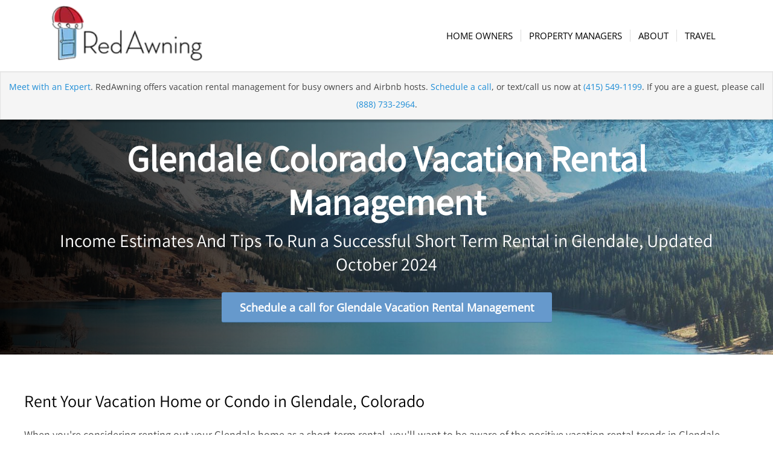

--- FILE ---
content_type: text/html;charset=utf-8
request_url: https://host.redawning.com/vacation-rental-management/colorado/glendale-colorado-vacation-rental-management?hsLang=en
body_size: 14613
content:
<!doctype html><html lang="en"><head>
    <meta charset="utf-8">
    <title>Glendale Colorado Vacation Rental Management</title>
    <link rel="shortcut icon" href="https://host.redawning.com/hubfs/RedAwningFavicon2-1.png">
    <meta name="description" content="How to Rent Your Vacation Home or Condo in Glendale, Colorado">
    
    
    
    <!--
    <link rel="preconnect" href="https://fonts.googleapis.com">
    <link rel="preconnect" href="https://fonts.gstatic.com" crossorigin>
    <link href="https://fonts.googleapis.com/css2?family=Assistant:wght@500;600&family=Poppins:wght@400;700&display=swap" rel="stylesheet">
    -->
    
    
    
    
    
    <meta name="viewport" content="width=device-width, initial-scale=1">

    
    <meta property="og:description" content="How to Rent Your Vacation Home or Condo in Glendale, Colorado">
    <meta property="og:title" content="Glendale Colorado Vacation Rental Management">
    <meta name="twitter:description" content="How to Rent Your Vacation Home or Condo in Glendale, Colorado">
    <meta name="twitter:title" content="Glendale Colorado Vacation Rental Management">

    

    
    <style>
a.cta_button{-moz-box-sizing:content-box !important;-webkit-box-sizing:content-box !important;box-sizing:content-box !important;vertical-align:middle}.hs-breadcrumb-menu{list-style-type:none;margin:0px 0px 0px 0px;padding:0px 0px 0px 0px}.hs-breadcrumb-menu-item{float:left;padding:10px 0px 10px 10px}.hs-breadcrumb-menu-divider:before{content:'›';padding-left:10px}.hs-featured-image-link{border:0}.hs-featured-image{float:right;margin:0 0 20px 20px;max-width:50%}@media (max-width: 568px){.hs-featured-image{float:none;margin:0;width:100%;max-width:100%}}.hs-screen-reader-text{clip:rect(1px, 1px, 1px, 1px);height:1px;overflow:hidden;position:absolute !important;width:1px}
</style>

<link rel="stylesheet" href="https://host.redawning.com/hubfs/hub_generated/template_assets/1/58272773525/1742703204234/template_main.min.css">
<link rel="stylesheet" href="https://host.redawning.com/hubfs/hub_generated/template_assets/1/58273298214/1742703209198/template_theme-overrides.css">
<link rel="stylesheet" href="https://host.redawning.com/hubfs/hub_generated/module_assets/1/58273253790/1742776926999/module_banner.min.css">
<link rel="stylesheet" href="https://host.redawning.com/hubfs/hub_generated/module_assets/1/84360030897/1742776974763/module_rentalizer-region-pages.min.css">
<!-- Editor Styles -->
<style id="hs_editor_style" type="text/css">
.DND_banner-row-0-force-full-width-section > .row-fluid {
  max-width: none !important;
}
.dnd_area-row-0-max-width-section-centering > .row-fluid {
  max-width: 1280px !important;
  margin-left: auto !important;
  margin-right: auto !important;
}
.dnd_area-row-1-max-width-section-centering > .row-fluid {
  max-width: 1280px !important;
  margin-left: auto !important;
  margin-right: auto !important;
}
.dnd_area-row-2-max-width-section-centering > .row-fluid {
  max-width: 1280px !important;
  margin-left: auto !important;
  margin-right: auto !important;
}
.dnd_area-row-3-max-width-section-centering > .row-fluid {
  max-width: 1280px !important;
  margin-left: auto !important;
  margin-right: auto !important;
}
.dnd_area-row-4-max-width-section-centering > .row-fluid {
  max-width: 1280px !important;
  margin-left: auto !important;
  margin-right: auto !important;
}
.dnd_area-row-5-max-width-section-centering > .row-fluid {
  max-width: 1280px !important;
  margin-left: auto !important;
  margin-right: auto !important;
}
.dnd_area-row-6-max-width-section-centering > .row-fluid {
  max-width: 1280px !important;
  margin-left: auto !important;
  margin-right: auto !important;
}
.dnd_area-row-7-max-width-section-centering > .row-fluid {
  max-width: 1280px !important;
  margin-left: auto !important;
  margin-right: auto !important;
}
.dnd_area-module-33-flexbox-positioning {
  display: -ms-flexbox !important;
  -ms-flex-direction: column !important;
  -ms-flex-align: center !important;
  -ms-flex-pack: start;
  display: flex !important;
  flex-direction: column !important;
  align-items: center !important;
  justify-content: flex-start;
}
.dnd_area-module-33-flexbox-positioning > div {
  max-width: 100%;
  flex-shrink: 0 !important;
}
/* HubSpot Non-stacked Media Query Styles */
@media (min-width:768px) {
  .dnd_area-row-0-vertical-alignment > .row-fluid {
    display: -ms-flexbox !important;
    -ms-flex-direction: row;
    display: flex !important;
    flex-direction: row;
  }
  .dnd_area-row-1-vertical-alignment > .row-fluid {
    display: -ms-flexbox !important;
    -ms-flex-direction: row;
    display: flex !important;
    flex-direction: row;
  }
  .dnd_area-row-2-vertical-alignment > .row-fluid {
    display: -ms-flexbox !important;
    -ms-flex-direction: row;
    display: flex !important;
    flex-direction: row;
  }
  .dnd_area-row-3-vertical-alignment > .row-fluid {
    display: -ms-flexbox !important;
    -ms-flex-direction: row;
    display: flex !important;
    flex-direction: row;
  }
  .dnd_area-row-4-vertical-alignment > .row-fluid {
    display: -ms-flexbox !important;
    -ms-flex-direction: row;
    display: flex !important;
    flex-direction: row;
  }
  .dnd_area-row-5-vertical-alignment > .row-fluid {
    display: -ms-flexbox !important;
    -ms-flex-direction: row;
    display: flex !important;
    flex-direction: row;
  }
  .dnd_area-row-6-vertical-alignment > .row-fluid {
    display: -ms-flexbox !important;
    -ms-flex-direction: row;
    display: flex !important;
    flex-direction: row;
  }
  .dnd_area-row-7-vertical-alignment > .row-fluid {
    display: -ms-flexbox !important;
    -ms-flex-direction: row;
    display: flex !important;
    flex-direction: row;
  }
  .dnd_area-column-1-vertical-alignment {
    display: -ms-flexbox !important;
    -ms-flex-direction: column !important;
    -ms-flex-pack: center !important;
    display: flex !important;
    flex-direction: column !important;
    justify-content: center !important;
  }
  .dnd_area-column-1-vertical-alignment > div {
    flex-shrink: 0 !important;
  }
  .dnd_area-column-3-vertical-alignment {
    display: -ms-flexbox !important;
    -ms-flex-direction: column !important;
    -ms-flex-pack: center !important;
    display: flex !important;
    flex-direction: column !important;
    justify-content: center !important;
  }
  .dnd_area-column-3-vertical-alignment > div {
    flex-shrink: 0 !important;
  }
  .dnd_area-column-7-vertical-alignment {
    display: -ms-flexbox !important;
    -ms-flex-direction: column !important;
    -ms-flex-pack: center !important;
    display: flex !important;
    flex-direction: column !important;
    justify-content: center !important;
  }
  .dnd_area-column-7-vertical-alignment > div {
    flex-shrink: 0 !important;
  }
  .dnd_area-column-7-row-0-vertical-alignment > .row-fluid {
    display: -ms-flexbox !important;
    -ms-flex-direction: row;
    display: flex !important;
    flex-direction: row;
  }
  .dnd_area-column-7-row-1-vertical-alignment > .row-fluid {
    display: -ms-flexbox !important;
    -ms-flex-direction: row;
    display: flex !important;
    flex-direction: row;
  }
  .dnd_area-column-7-row-2-vertical-alignment > .row-fluid {
    display: -ms-flexbox !important;
    -ms-flex-direction: row;
    display: flex !important;
    flex-direction: row;
  }
  .dnd_area-column-10-vertical-alignment {
    display: -ms-flexbox !important;
    -ms-flex-direction: column !important;
    -ms-flex-pack: end !important;
    display: flex !important;
    flex-direction: column !important;
    justify-content: flex-end !important;
  }
  .dnd_area-column-10-vertical-alignment > div {
    flex-shrink: 0 !important;
  }
  .dnd_area-column-8-vertical-alignment {
    display: -ms-flexbox !important;
    -ms-flex-direction: column !important;
    -ms-flex-pack: end !important;
    display: flex !important;
    flex-direction: column !important;
    justify-content: flex-end !important;
  }
  .dnd_area-column-8-vertical-alignment > div {
    flex-shrink: 0 !important;
  }
  .dnd_area-column-14-vertical-alignment {
    display: -ms-flexbox !important;
    -ms-flex-direction: column !important;
    -ms-flex-pack: end !important;
    display: flex !important;
    flex-direction: column !important;
    justify-content: flex-end !important;
  }
  .dnd_area-column-14-vertical-alignment > div {
    flex-shrink: 0 !important;
  }
  .dnd_area-column-12-vertical-alignment {
    display: -ms-flexbox !important;
    -ms-flex-direction: column !important;
    -ms-flex-pack: end !important;
    display: flex !important;
    flex-direction: column !important;
    justify-content: flex-end !important;
  }
  .dnd_area-column-12-vertical-alignment > div {
    flex-shrink: 0 !important;
  }
  .dnd_area-column-18-vertical-alignment {
    display: -ms-flexbox !important;
    -ms-flex-direction: column !important;
    -ms-flex-pack: end !important;
    display: flex !important;
    flex-direction: column !important;
    justify-content: flex-end !important;
  }
  .dnd_area-column-18-vertical-alignment > div {
    flex-shrink: 0 !important;
  }
  .dnd_area-column-16-vertical-alignment {
    display: -ms-flexbox !important;
    -ms-flex-direction: column !important;
    -ms-flex-pack: end !important;
    display: flex !important;
    flex-direction: column !important;
    justify-content: flex-end !important;
  }
  .dnd_area-column-16-vertical-alignment > div {
    flex-shrink: 0 !important;
  }
  .dnd_area-column-5-vertical-alignment {
    display: -ms-flexbox !important;
    -ms-flex-direction: column !important;
    -ms-flex-pack: center !important;
    display: flex !important;
    flex-direction: column !important;
    justify-content: center !important;
  }
  .dnd_area-column-5-vertical-alignment > div {
    flex-shrink: 0 !important;
  }
  .dnd_area-column-21-vertical-alignment {
    display: -ms-flexbox !important;
    -ms-flex-direction: column !important;
    -ms-flex-pack: center !important;
    display: flex !important;
    flex-direction: column !important;
    justify-content: center !important;
  }
  .dnd_area-column-21-vertical-alignment > div {
    flex-shrink: 0 !important;
  }
  .dnd_area-column-27-vertical-alignment {
    display: -ms-flexbox !important;
    -ms-flex-direction: column !important;
    -ms-flex-pack: center !important;
    display: flex !important;
    flex-direction: column !important;
    justify-content: center !important;
  }
  .dnd_area-column-27-vertical-alignment > div {
    flex-shrink: 0 !important;
  }
  .dnd_area-column-29-vertical-alignment {
    display: -ms-flexbox !important;
    -ms-flex-direction: column !important;
    -ms-flex-pack: center !important;
    display: flex !important;
    flex-direction: column !important;
    justify-content: center !important;
  }
  .dnd_area-column-29-vertical-alignment > div {
    flex-shrink: 0 !important;
  }
  .dnd_area-column-31-vertical-alignment {
    display: -ms-flexbox !important;
    -ms-flex-direction: column !important;
    -ms-flex-pack: center !important;
    display: flex !important;
    flex-direction: column !important;
    justify-content: center !important;
  }
  .dnd_area-column-31-vertical-alignment > div {
    flex-shrink: 0 !important;
  }
  .dnd_area-column-34-vertical-alignment {
    display: -ms-flexbox !important;
    -ms-flex-direction: column !important;
    -ms-flex-pack: center !important;
    display: flex !important;
    flex-direction: column !important;
    justify-content: center !important;
  }
  .dnd_area-column-34-vertical-alignment > div {
    flex-shrink: 0 !important;
  }
}
/* HubSpot Styles (default) */
.dnd_area-row-0-padding {
  padding-top: 60px !important;
  padding-bottom: 40px !important;
  padding-left: 20px !important;
  padding-right: 20px !important;
}
.dnd_area-row-1-padding {
  padding-top: 60px !important;
  padding-bottom: 60px !important;
  padding-left: 20px !important;
  padding-right: 20px !important;
}
.dnd_area-row-2-padding {
  padding-top: 60px !important;
  padding-bottom: 60px !important;
  padding-left: 20px !important;
  padding-right: 20px !important;
}
.dnd_area-row-3-padding {
  padding-top: 60px !important;
  padding-bottom: 40px !important;
  padding-left: 20px !important;
  padding-right: 20px !important;
}
.dnd_area-row-4-padding {
  padding-top: 60px !important;
  padding-bottom: 40px !important;
  padding-left: 20px !important;
  padding-right: 20px !important;
}
.dnd_area-row-5-padding {
  padding-top: 60px !important;
  padding-bottom: 40px !important;
  padding-left: 20px !important;
  padding-right: 20px !important;
}
.dnd_area-row-6-padding {
  padding-top: 60px !important;
  padding-bottom: 40px !important;
  padding-left: 20px !important;
  padding-right: 20px !important;
}
.dnd_area-row-7-padding {
  padding-top: 60px !important;
  padding-bottom: 60px !important;
  padding-left: 20px !important;
  padding-right: 20px !important;
}
.dnd_area-column-1-row-0-padding {
  padding-top: 0px !important;
  padding-bottom: 0px !important;
  padding-left: 0px !important;
  padding-right: 0px !important;
}
.dnd_area-column-23-background-layers {
  background-image: url('') !important;
  background-position: center center !important;
  background-size: cover !important;
  background-repeat: no-repeat !important;
}
/* HubSpot Styles (mobile) */
@media (max-width: 767px) {
  .dnd_area-row-0-padding {
    padding-top: 30px !important;
    padding-bottom: 20px !important;
    padding-left: 20px !important;
    padding-right: 20px !important;
  }
  .dnd_area-row-1-padding {
    padding-top: 30px !important;
    padding-bottom: 60px !important;
    padding-left: 20px !important;
    padding-right: 20px !important;
  }
  .dnd_area-row-2-padding {
    padding-top: 30px !important;
    padding-bottom: 30px !important;
    padding-left: 20px !important;
    padding-right: 20px !important;
  }
  .dnd_area-row-3-padding {
    padding-top: 30px !important;
    padding-bottom: 20px !important;
    padding-left: 20px !important;
    padding-right: 20px !important;
  }
  .dnd_area-row-4-padding {
    padding-top: 30px !important;
    padding-bottom: 20px !important;
    padding-left: 20px !important;
    padding-right: 20px !important;
  }
  .dnd_area-row-5-padding {
    padding-top: 30px !important;
    padding-bottom: 20px !important;
    padding-left: 20px !important;
    padding-right: 20px !important;
  }
  .dnd_area-row-6-padding {
    padding-top: 30px !important;
    padding-bottom: 20px !important;
    padding-left: 20px !important;
    padding-right: 20px !important;
  }
  .dnd_area-row-7-padding {
    padding-top: 30px !important;
    padding-bottom: 60px !important;
    padding-left: 20px !important;
    padding-right: 20px !important;
  }
  .dnd_area-column-1-row-0-padding {
    padding-top: 0px !important;
    padding-bottom: 0px !important;
    padding-left: 0px !important;
    padding-right: 0px !important;
  }
}
</style>
    

    
<!--  Added by GoogleAnalytics4 integration -->
<script>
var _hsp = window._hsp = window._hsp || [];
window.dataLayer = window.dataLayer || [];
function gtag(){dataLayer.push(arguments);}

var useGoogleConsentModeV2 = true;
var waitForUpdateMillis = 1000;


if (!window._hsGoogleConsentRunOnce) {
  window._hsGoogleConsentRunOnce = true;

  gtag('consent', 'default', {
    'ad_storage': 'denied',
    'analytics_storage': 'denied',
    'ad_user_data': 'denied',
    'ad_personalization': 'denied',
    'wait_for_update': waitForUpdateMillis
  });

  if (useGoogleConsentModeV2) {
    _hsp.push(['useGoogleConsentModeV2'])
  } else {
    _hsp.push(['addPrivacyConsentListener', function(consent){
      var hasAnalyticsConsent = consent && (consent.allowed || (consent.categories && consent.categories.analytics));
      var hasAdsConsent = consent && (consent.allowed || (consent.categories && consent.categories.advertisement));

      gtag('consent', 'update', {
        'ad_storage': hasAdsConsent ? 'granted' : 'denied',
        'analytics_storage': hasAnalyticsConsent ? 'granted' : 'denied',
        'ad_user_data': hasAdsConsent ? 'granted' : 'denied',
        'ad_personalization': hasAdsConsent ? 'granted' : 'denied'
      });
    }]);
  }
}

gtag('js', new Date());
gtag('set', 'developer_id.dZTQ1Zm', true);
gtag('config', 'G-3ZQ44X4CD4');
</script>
<script async src="https://www.googletagmanager.com/gtag/js?id=G-3ZQ44X4CD4"></script>

<!-- /Added by GoogleAnalytics4 integration -->

<!--  Added by GoogleTagManager integration -->
<script>
var _hsp = window._hsp = window._hsp || [];
window.dataLayer = window.dataLayer || [];
function gtag(){dataLayer.push(arguments);}

var useGoogleConsentModeV2 = true;
var waitForUpdateMillis = 1000;



var hsLoadGtm = function loadGtm() {
    if(window._hsGtmLoadOnce) {
      return;
    }

    if (useGoogleConsentModeV2) {

      gtag('set','developer_id.dZTQ1Zm',true);

      gtag('consent', 'default', {
      'ad_storage': 'denied',
      'analytics_storage': 'denied',
      'ad_user_data': 'denied',
      'ad_personalization': 'denied',
      'wait_for_update': waitForUpdateMillis
      });

      _hsp.push(['useGoogleConsentModeV2'])
    }

    (function(w,d,s,l,i){w[l]=w[l]||[];w[l].push({'gtm.start':
    new Date().getTime(),event:'gtm.js'});var f=d.getElementsByTagName(s)[0],
    j=d.createElement(s),dl=l!='dataLayer'?'&l='+l:'';j.async=true;j.src=
    'https://www.googletagmanager.com/gtm.js?id='+i+dl;f.parentNode.insertBefore(j,f);
    })(window,document,'script','dataLayer','GTM-WP4KWF');

    window._hsGtmLoadOnce = true;
};

_hsp.push(['addPrivacyConsentListener', function(consent){
  if(consent.allowed || (consent.categories && consent.categories.analytics)){
    hsLoadGtm();
  }
}]);

</script>

<!-- /Added by GoogleTagManager integration -->

    <link rel="canonical" href="https://host.redawning.com/vacation-rental-management/colorado/glendale-colorado-vacation-rental-management">


<meta property="og:url" content="https://host.redawning.com/vacation-rental-management/colorado/glendale-colorado-vacation-rental-management">
<meta name="twitter:card" content="summary">
<meta http-equiv="content-language" content="en">






  <meta name="generator" content="HubSpot"></head>
  <body>
<!--  Added by GoogleTagManager integration -->
<noscript><iframe src="https://www.googletagmanager.com/ns.html?id=GTM-WP4KWF" height="0" width="0" style="display:none;visibility:hidden"></iframe></noscript>

<!-- /Added by GoogleTagManager integration -->

    <div class="body-wrapper   hs-content-id-80796669472 hs-site-page page ">
      
      <div data-global-resource-path="RedAwning_October2021/templates/partials/header.html">
  

<div class="header_wrapper">
<header>
  <div class="header-main">
    <div class="header-container">
      <div class="header-inner-container">
        <span class="logo">
          <div id="hs_cos_wrapper_header_logo" class="hs_cos_wrapper hs_cos_wrapper_widget hs_cos_wrapper_type_module widget-type-logo" style="" data-hs-cos-general-type="widget" data-hs-cos-type="module">
  






















  
  <span id="hs_cos_wrapper_header_logo_hs_logo_widget" class="hs_cos_wrapper hs_cos_wrapper_widget hs_cos_wrapper_type_logo" style="" data-hs-cos-general-type="widget" data-hs-cos-type="logo"><a href="https://host.redawning.com?hsLang=en" id="hs-link-header_logo_hs_logo_widget" style="border-width:0px;border:0px;"><img src="https://host.redawning.com/hs-fs/hubfs/raw_assets/public/RedAwning_October2021/images/redawning-logo.png?width=200&amp;height=92&amp;name=redawning-logo.png" class="hs-image-widget " height="92" style="height: auto;width:200px;border-width:0px;border:0px;" width="200" alt="RedAwning" title="RedAwning" srcset="https://host.redawning.com/hs-fs/hubfs/raw_assets/public/RedAwning_October2021/images/redawning-logo.png?width=100&amp;height=46&amp;name=redawning-logo.png 100w, https://host.redawning.com/hs-fs/hubfs/raw_assets/public/RedAwning_October2021/images/redawning-logo.png?width=200&amp;height=92&amp;name=redawning-logo.png 200w, https://host.redawning.com/hs-fs/hubfs/raw_assets/public/RedAwning_October2021/images/redawning-logo.png?width=300&amp;height=138&amp;name=redawning-logo.png 300w, https://host.redawning.com/hs-fs/hubfs/raw_assets/public/RedAwning_October2021/images/redawning-logo.png?width=400&amp;height=184&amp;name=redawning-logo.png 400w, https://host.redawning.com/hs-fs/hubfs/raw_assets/public/RedAwning_October2021/images/redawning-logo.png?width=500&amp;height=230&amp;name=redawning-logo.png 500w, https://host.redawning.com/hs-fs/hubfs/raw_assets/public/RedAwning_October2021/images/redawning-logo.png?width=600&amp;height=276&amp;name=redawning-logo.png 600w" sizes="(max-width: 200px) 100vw, 200px"></a></span>
</div>         
        </span>
        <nav class="main-menu">
          <div class="main-menu-wrap">
            <div class="main-menu-navigation">
              <span id="hs_cos_wrapper_site_menu" class="hs_cos_wrapper hs_cos_wrapper_widget hs_cos_wrapper_type_menu" style="" data-hs-cos-general-type="widget" data-hs-cos-type="menu"><div id="hs_menu_wrapper_site_menu" class="hs-menu-wrapper active-branch flyouts hs-menu-flow-horizontal" role="navigation" data-sitemap-name="default" data-menu-id="58274108589" aria-label="Navigation Menu">
 <ul role="menu" class="active-branch">
  <li class="hs-menu-item hs-menu-depth-1 hs-item-has-children active-branch" role="none"><a href="https://host.redawning.com/vacation-rental" aria-haspopup="true" aria-expanded="false" role="menuitem">Home Owners</a>
   <ul role="menu" class="hs-menu-children-wrapper active-branch">
    <li class="hs-menu-item hs-menu-depth-2" role="none"><a href="https://host.redawning.com/vacation-rental/compare" role="menuitem">Compare RedAwning</a></li>
    <li class="hs-menu-item hs-menu-depth-2" role="none"><a href="https://host.redawning.com/property-management-features" role="menuitem">RedAwning Features</a></li>
    <li class="hs-menu-item hs-menu-depth-2 active active-branch" role="none"><a href="https://host.redawning.com/vacation-rental-management" role="menuitem">Vacation Rental Pricing</a></li>
    <li class="hs-menu-item hs-menu-depth-2" role="none"><a href="https://host.redawning.com/vacation-rental/success-stories" role="menuitem">Success Stories</a></li>
    <li class="hs-menu-item hs-menu-depth-2" role="none"><a href="https://host.redawning.com/vacation-rental/blog/under-the-awning" role="menuitem">Blog</a></li>
    <li class="hs-menu-item hs-menu-depth-2" role="none"><a href="https://host.redawning.com/vacation-rental/faq" role="menuitem">FAQ</a></li>
   </ul></li>
  <li class="hs-menu-item hs-menu-depth-1 hs-item-has-children" role="none"><a href="https://host.redawning.com/property-management" aria-haspopup="true" aria-expanded="false" role="menuitem">Property Managers</a>
   <ul role="menu" class="hs-menu-children-wrapper">
    <li class="hs-menu-item hs-menu-depth-2" role="none"><a href="https://host.redawning.com/property-management/compare/independent" role="menuitem">Compare RedAwning</a></li>
    <li class="hs-menu-item hs-menu-depth-2" role="none"><a href="https://host.redawning.com/property-management/property-management-software-partners" role="menuitem">Partners &amp; Integrations</a></li>
    <li class="hs-menu-item hs-menu-depth-2" role="none"><a href="https://host.redawning.com/vacation-rental-management" role="menuitem">Market Research</a></li>
    <li class="hs-menu-item hs-menu-depth-2" role="none"><a href="https://host.redawning.com/vacation-rental/blog/under-the-awning" role="menuitem">Blog</a></li>
    <li class="hs-menu-item hs-menu-depth-2" role="none"><a href="https://host.redawning.com/property-management/faq" role="menuitem">FAQ</a></li>
   </ul></li>
  <li class="hs-menu-item hs-menu-depth-1 hs-item-has-children" role="none"><a href="https://host.redawning.com/other" aria-haspopup="true" aria-expanded="false" role="menuitem">About</a>
   <ul role="menu" class="hs-menu-children-wrapper">
    <li class="hs-menu-item hs-menu-depth-2" role="none"><a href="https://about.redawning.com/our-story" role="menuitem">Our Story</a></li>
    <li class="hs-menu-item hs-menu-depth-2" role="none"><a href="https://about.redawning.com/careers" role="menuitem">Careers</a></li>
    <li class="hs-menu-item hs-menu-depth-2" role="none"><a href="https://about.redawning.com/press" role="menuitem">Press</a></li>
    <li class="hs-menu-item hs-menu-depth-2" role="none"><a href="https://about.redawning.com/contact" role="menuitem">Contact</a></li>
   </ul></li>
  <li class="hs-menu-item hs-menu-depth-1" role="none"><a href="https://www.redawning.com/" role="menuitem">Travel</a></li>
 </ul>
</div></span>
            </div>
            <span class="hamburger">
              <span class="hamburger-box"></span>
              <span class="hamburger-box"></span>
              <span class="hamburger-box"></span>
            </span>   
            <div class="toogle-overlay">
              <div class="toogle-scroll">
                <div class="toogle-overlay-inner">
                   <span id="hs_cos_wrapper_site_menu" class="hs_cos_wrapper hs_cos_wrapper_widget hs_cos_wrapper_type_menu" style="" data-hs-cos-general-type="widget" data-hs-cos-type="menu"><div id="hs_menu_wrapper_site_menu" class="hs-menu-wrapper active-branch flyouts hs-menu-flow-horizontal" role="navigation" data-sitemap-name="default" data-menu-id="58274108589" aria-label="Navigation Menu">
 <ul role="menu" class="active-branch">
  <li class="hs-menu-item hs-menu-depth-1 hs-item-has-children active-branch" role="none"><a href="https://host.redawning.com/vacation-rental" aria-haspopup="true" aria-expanded="false" role="menuitem">Home Owners</a>
   <ul role="menu" class="hs-menu-children-wrapper active-branch">
    <li class="hs-menu-item hs-menu-depth-2" role="none"><a href="https://host.redawning.com/vacation-rental/compare" role="menuitem">Compare RedAwning</a></li>
    <li class="hs-menu-item hs-menu-depth-2" role="none"><a href="https://host.redawning.com/property-management-features" role="menuitem">RedAwning Features</a></li>
    <li class="hs-menu-item hs-menu-depth-2 active active-branch" role="none"><a href="https://host.redawning.com/vacation-rental-management" role="menuitem">Vacation Rental Pricing</a></li>
    <li class="hs-menu-item hs-menu-depth-2" role="none"><a href="https://host.redawning.com/vacation-rental/success-stories" role="menuitem">Success Stories</a></li>
    <li class="hs-menu-item hs-menu-depth-2" role="none"><a href="https://host.redawning.com/vacation-rental/blog/under-the-awning" role="menuitem">Blog</a></li>
    <li class="hs-menu-item hs-menu-depth-2" role="none"><a href="https://host.redawning.com/vacation-rental/faq" role="menuitem">FAQ</a></li>
   </ul></li>
  <li class="hs-menu-item hs-menu-depth-1 hs-item-has-children" role="none"><a href="https://host.redawning.com/property-management" aria-haspopup="true" aria-expanded="false" role="menuitem">Property Managers</a>
   <ul role="menu" class="hs-menu-children-wrapper">
    <li class="hs-menu-item hs-menu-depth-2" role="none"><a href="https://host.redawning.com/property-management/compare/independent" role="menuitem">Compare RedAwning</a></li>
    <li class="hs-menu-item hs-menu-depth-2" role="none"><a href="https://host.redawning.com/property-management/property-management-software-partners" role="menuitem">Partners &amp; Integrations</a></li>
    <li class="hs-menu-item hs-menu-depth-2" role="none"><a href="https://host.redawning.com/vacation-rental-management" role="menuitem">Market Research</a></li>
    <li class="hs-menu-item hs-menu-depth-2" role="none"><a href="https://host.redawning.com/vacation-rental/blog/under-the-awning" role="menuitem">Blog</a></li>
    <li class="hs-menu-item hs-menu-depth-2" role="none"><a href="https://host.redawning.com/property-management/faq" role="menuitem">FAQ</a></li>
   </ul></li>
  <li class="hs-menu-item hs-menu-depth-1 hs-item-has-children" role="none"><a href="https://host.redawning.com/other" aria-haspopup="true" aria-expanded="false" role="menuitem">About</a>
   <ul role="menu" class="hs-menu-children-wrapper">
    <li class="hs-menu-item hs-menu-depth-2" role="none"><a href="https://about.redawning.com/our-story" role="menuitem">Our Story</a></li>
    <li class="hs-menu-item hs-menu-depth-2" role="none"><a href="https://about.redawning.com/careers" role="menuitem">Careers</a></li>
    <li class="hs-menu-item hs-menu-depth-2" role="none"><a href="https://about.redawning.com/press" role="menuitem">Press</a></li>
    <li class="hs-menu-item hs-menu-depth-2" role="none"><a href="https://about.redawning.com/contact" role="menuitem">Contact</a></li>
   </ul></li>
  <li class="hs-menu-item hs-menu-depth-1" role="none"><a href="https://www.redawning.com/" role="menuitem">Travel</a></li>
 </ul>
</div></span>
                </div>
              </div>
              <div class="toogle-bg"></div>
            </div>
          </div>
        </nav>
      </div>
    </div>
  </div>
  <div class="header_bg"></div>
  <div id="header-promo">
    <p>
      <a href="https://meetings.hubspot.com/redawning/meeting-with-pro-team" target="_blank">Meet with an Expert</a>.  RedAwning offers vacation rental management for busy owners and Airbnb hosts.  <a href="https://meetings.hubspot.com/redawning/meeting-with-pro-team" target="_blank">Schedule a call</a>, or text/call us now at <a href="tel:1-415-549-1199">(415) 549-1199</a>. If you are a guest, please call <a href="tel:1-888-733-2964">(888) 733-2964</a>.
    </p>
  </div>
  <script>
    window.setTimeout(() => {
      $('#header-promo').addClass('active');
    }, 1000);
  </script>
</header>
</div></div>
      

      
<link rel="stylesheet" href="https://cdn.jsdelivr.net/gh/theus/chart.css@v1.0.0/dist/chart.css">
<style>
    div.charts__chart {
        position: relative;
    }
    div.charts.charts--vertical {
      height: 300px;
    }
    div.charts.charts--vertical .charts__chart {
      width: 3rem;
      margin: 0 0 40px 0;
    }
    div.charts.charts--vertical .chart--lg span.charts__percent {
        position: absolute;
        top: initial;
        bottom: 20px;
        font-size: 13px;
        font-weight: bold;
        color: #FFF;
        -webkit-transform: none;
        transform: none;
        left: 0.5rem !important;
    }
    div.charts.charts--vertical .chart--lg span.r_demand {
      position: absolute;
      font-size: 13px;
      font-weight: bold;
      color: #FFF;
      left: 0.8rem !important;
    }
    div.charts.charts--vertical .chart--lg span.r_date {
      position: absolute;
      bottom: -30px;
      font-size: 12px;
      font-weight: bold;
      color: #999;
      text-transform: none !important;
      left: 0.8rem;
    }
    .revenue-projections h2 + div {
      text-align: left;
    }
</style>
<div class="banner-section region-pages">
  
    
    
    
    
    
    
  
  
  <div class="container-fluid banner-area">
<div class="row-fluid-wrapper">
<div class="row-fluid">
<div class="span12 widget-span widget-type-cell " style="" data-widget-type="cell" data-x="0" data-w="12">

<div class="row-fluid-wrapper row-depth-1 row-number-1 dnd-section DND_banner-row-0-force-full-width-section">
<div class="row-fluid ">
<div class="span12 widget-span widget-type-custom_widget dnd-module" style="" data-widget-type="custom_widget" data-x="0" data-w="12">
<div id="hs_cos_wrapper_DND_banner-module-1" class="hs_cos_wrapper hs_cos_wrapper_widget hs_cos_wrapper_type_module" style="" data-hs-cos-general-type="widget" data-hs-cos-type="module">
<div class="banner" style="background-image:url('https://host.redawning.com/hubfs/raw_assets/public/RedAwning_October2021/images/states/colorado.jpg')">
  <div class="banner-overlay-wrap">
    <div class="banner-container">
      <div class="banner-content">
        <div class="entry-content clearfix">
          <div class="special-heading">
             
            <h1>Glendale Colorado Vacation Rental Management</h1>
            
             
            <p>Income Estimates And Tips To Run a Successful Short Term Rental in Glendale, Updated October 2024</p>
            
          </div>
          
          <div class="banner-button">
            
            
            
            
            
            
            
            <a href="https://meetings.hubspot.com/redawning/meeting-with-pro-team?utm_campaign=Regions" target="_blank" rel="noopener">
              <span class="avia_iconbox_title">Schedule a call for Glendale Vacation Rental Management</span>
            </a>
          </div>
          
        </div>
      </div>
    </div>
  </div>
</div>
</div>

</div><!--end widget-span -->
</div><!--end row-->
</div><!--end row-wrapper -->

</div><!--end widget-span -->
</div>
</div>
</div>
</div>

<main id="main-content" class="body-container-wrapper">
  
    <div class="container-fluid body-container body-container--home">
<div class="row-fluid-wrapper">
<div class="row-fluid">
<div class="span12 widget-span widget-type-cell " style="" data-widget-type="cell" data-x="0" data-w="12">

<div class="row-fluid-wrapper row-depth-1 row-number-1 dnd_area-row-0-max-width-section-centering dnd_area-row-0-vertical-alignment dnd-section dnd_area-row-0-padding">
<div class="row-fluid ">
<div class="span12 widget-span widget-type-cell dnd-column dnd_area-column-1-vertical-alignment" style="" data-widget-type="cell" data-x="0" data-w="12">

<div class="row-fluid-wrapper row-depth-1 row-number-2 dnd_area-column-1-row-0-padding dnd-row">
<div class="row-fluid ">
<div class="span12 widget-span widget-type-custom_widget dnd-module" style="" data-widget-type="custom_widget" data-x="0" data-w="12">
<div id="hs_cos_wrapper_dnd_area-module-2" class="hs_cos_wrapper hs_cos_wrapper_widget hs_cos_wrapper_type_module widget-type-rich_text" style="" data-hs-cos-general-type="widget" data-hs-cos-type="module"><span id="hs_cos_wrapper_dnd_area-module-2_" class="hs_cos_wrapper hs_cos_wrapper_widget hs_cos_wrapper_type_rich_text" style="" data-hs-cos-general-type="widget" data-hs-cos-type="rich_text"><h2>Rent Your Vacation Home or Condo in Glendale, Colorado</h2>
<p></p><p>When you're considering renting out your Glendale home as a short-term rental, you'll want to be aware of the positive vacation rental trends in Glendale. There are a number of reasons why people are choosing to stay in Glendale during their vacation - from the great weather to the close proximity to major attractions.
One of the best things about Glendale is that it has a variety of neighborhoods that are perfect for different types of travelers. Families can choose to stay in the affluent areas near the city center, while thrill seekers can head to the popular nightlife districts. Whatever your interests, there's a neighborhood in Glendale that's perfect for you.
Another thing that makes Glendale a popular destination for short-term rentals is its lack of crowds. Even during high-season, there are usually enough vacancies to go around. This means that you'll have plenty of space to relax and enjoy your vacation without having to deal with crowds or noise.
So if you're looking for a relaxing vacation rental experience that's close to all the major attractions, Glendale is definitely a good option.</p><p></p>
<p>When partnering with RedAwning for your property management needs, we can make sure your Glendale rental is set up correctly and ready to generate the most amount of revenue possible per stay.</p></span></div>

</div><!--end widget-span -->
</div><!--end row-->
</div><!--end row-wrapper -->

</div><!--end widget-span -->
</div><!--end row-->
</div><!--end row-wrapper -->

<div class="row-fluid-wrapper row-depth-1 row-number-3 dnd_area-row-1-padding dnd_area-row-1-vertical-alignment dnd_area-row-1-max-width-section-centering dnd-section">
<div class="row-fluid ">
<div class="span12 widget-span widget-type-cell dnd-column dnd_area-column-3-vertical-alignment" style="" data-widget-type="cell" data-x="0" data-w="12">

<div class="row-fluid-wrapper row-depth-1 row-number-4 dnd-row">
<div class="row-fluid ">
<div class="span12 widget-span widget-type-custom_widget dnd-module" style="" data-widget-type="custom_widget" data-x="0" data-w="12">
<div id="hs_cos_wrapper_dnd_area-module-4" class="hs_cos_wrapper hs_cos_wrapper_widget hs_cos_wrapper_type_module widget-type-rich_text" style="" data-hs-cos-general-type="widget" data-hs-cos-type="module"><span id="hs_cos_wrapper_dnd_area-module-4_" class="hs_cos_wrapper hs_cos_wrapper_widget hs_cos_wrapper_type_rich_text" style="" data-hs-cos-general-type="widget" data-hs-cos-type="rich_text"><div class="span3 widget-span widget-type-cell dnd-column cell_16654176484453-padding" style="" data-widget-type="cell" data-x="0" data-w="3">
<div class="row-fluid-wrapper row-depth-1 row-number-4 dnd-row">
<div class="row-fluid">
<div class="span12 widget-span widget-type-custom_widget dnd-module" style="" data-widget-type="custom_widget" data-x="0" data-w="12">
<div id="hs_cos_wrapper_widget_1665418100204" class="hs_cos_wrapper hs_cos_wrapper_widget hs_cos_wrapper_type_module" style="" data-hs-cos-general-type="widget" data-hs-cos-type="module">
<!-- icon.module - web-default-modules -->
<div class="icon-wrapper">
<span id="hs_cos_wrapper_widget_1665418100204_" class="hs_cos_wrapper hs_cos_wrapper_widget hs_cos_wrapper_type_icon icon" style="" data-hs-cos-general-type="widget" data-hs-cos-type="icon"><svg version="1.0" xmlns="http://www.w3.org/2000/svg" viewbox="0 0 320 512" aria-hidden="true">
<g id="dollar-sign1_layer">
<path d="M113.411 169.375c0-23.337 21.536-38.417 54.865-38.417 26.726 0 54.116 12.263 76.461 28.333 5.88 4.229 14.13 2.354 17.575-4.017l23.552-43.549c2.649-4.898 1.596-10.991-2.575-14.68-24.281-21.477-59.135-34.09-91.289-37.806V12c0-6.627-5.373-12-12-12h-40c-6.627 0-12 5.373-12 12v49.832c-58.627 13.29-97.299 55.917-97.299 108.639 0 123.533 184.765 110.81 184.765 169.414 0 19.823-16.311 41.158-52.124 41.158-30.751 0-62.932-15.88-87.848-35.887-5.31-4.264-13.082-3.315-17.159 2.14l-30.389 40.667c-3.627 4.854-3.075 11.657 1.302 15.847 24.049 23.02 59.249 41.255 98.751 47.973V500c0 6.627 5.373 12 12 12h40c6.627 0 12-5.373 12-12v-47.438c65.72-10.215 106.176-59.186 106.176-116.516.001-119.688-184.764-103.707-184.764-166.671z"></path>
</g></svg></span>
</div>
</div>
</div>
<!--end widget-span -->
</div>
<!--end row-->
</div>
<!--end row-wrapper -->
<div class="row-fluid-wrapper row-depth-1 row-number-5 dnd-row">
<div class="row-fluid">
<div class="span12 widget-span widget-type-custom_widget dnd-module" style="" data-widget-type="custom_widget" data-x="0" data-w="12">
<div id="hs_cos_wrapper_widget_1665418963245" class="hs_cos_wrapper hs_cos_wrapper_widget hs_cos_wrapper_type_module widget-type-rich_text" style="" data-hs-cos-general-type="widget" data-hs-cos-type="module">
<span id="hs_cos_wrapper_widget_1665418963245_" class="hs_cos_wrapper hs_cos_wrapper_widget hs_cos_wrapper_type_rich_text" style="" data-hs-cos-general-type="widget" data-hs-cos-type="rich_text"><h3 style="text-align: center">
<a href="/vacation-rental?hsLang=en&amp;utm_campaign=Dynamic%20Region%20SEO%20Pages&amp;utm_source=Internal%20Links&amp;utm_medium=Cross%20Link&amp;utm_term=Rental%20Rates&amp;utm_content=How%20Much%20Should%20You%20Charge" rel="noopener">Find out how much you should you charge per night for your
vacation rental</a>
</h3></span>
</div>
</div>
<!--end widget-span -->
</div>
<!--end row-->
</div>
<!--end row-wrapper -->
</div>
<!--end widget-span -->
<div class="span3 widget-span widget-type-cell cell_16654176484454-padding dnd-column" style="" data-widget-type="cell" data-x="3" data-w="3">
<div class="row-fluid-wrapper row-depth-1 row-number-6 dnd-row">
<div class="row-fluid">
<div class="span12 widget-span widget-type-custom_widget dnd-module" style="" data-widget-type="custom_widget" data-x="0" data-w="12">
<div id="hs_cos_wrapper_module_1665418322418" class="hs_cos_wrapper hs_cos_wrapper_widget hs_cos_wrapper_type_module" style="" data-hs-cos-general-type="widget" data-hs-cos-type="module">
<!-- icon.module - web-default-modules -->
<div class="icon-wrapper">
<span id="hs_cos_wrapper_module_1665418322418_" class="hs_cos_wrapper hs_cos_wrapper_widget hs_cos_wrapper_type_icon icon" style="" data-hs-cos-general-type="widget" data-hs-cos-type="icon"><svg version="1.0" xmlns="http://www.w3.org/2000/svg" viewbox="0 0 512 512" aria-hidden="true">
<g id="sort-amount-up1_layer">
<path d="M4.702 116.686l79.984-80.002c6.248-6.247 16.383-6.245 22.627 0l79.981 80.002c10.07 10.07 2.899 27.314-11.314 27.314H128v320c0 8.837-7.163 16-16 16H80c-8.837 0-16-7.163-16-16V144H16.016c-14.241 0-21.363-17.264-11.314-27.314zM240 96h256c8.837 0 16-7.163 16-16V48c0-8.837-7.163-16-16-16H240c-8.837 0-16 7.163-16 16v32c0 8.837 7.163 16 16 16zm-16 112v-32c0-8.837 7.163-16 16-16h192c8.837 0 16 7.163 16 16v32c0 8.837-7.163 16-16 16H240c-8.837 0-16-7.163-16-16zm0 256v-32c0-8.837 7.163-16 16-16h64c8.837 0 16 7.163 16 16v32c0 8.837-7.163 16-16 16h-64c-8.837 0-16-7.163-16-16zm0-128v-32c0-8.837 7.163-16 16-16h128c8.837 0 16 7.163 16 16v32c0 8.837-7.163 16-16 16H240c-8.837 0-16-7.163-16-16z"></path>
</g></svg></span>
</div>
</div>
</div>
<!--end widget-span -->
</div>
<!--end row-->
</div>
<!--end row-wrapper -->
<div class="row-fluid-wrapper row-depth-1 row-number-7 dnd-row">
<div class="row-fluid">
<div class="span12 widget-span widget-type-custom_widget dnd-module" style="" data-widget-type="custom_widget" data-x="0" data-w="12">
<div id="hs_cos_wrapper_module_1665419105065" class="hs_cos_wrapper hs_cos_wrapper_widget hs_cos_wrapper_type_module widget-type-rich_text" style="" data-hs-cos-general-type="widget" data-hs-cos-type="module">
<span id="hs_cos_wrapper_module_1665419105065_" class="hs_cos_wrapper hs_cos_wrapper_widget hs_cos_wrapper_type_rich_text" style="" data-hs-cos-general-type="widget" data-hs-cos-type="rich_text"><h3 style="text-align: center">
<a href="/vacation-rental/compare?hsLang=en&amp;utm_campaign=Dynamic%20Region%20SEO%20Pages&amp;utm_source=Internal%20Links&amp;utm_medium=Cross%20Link&amp;utm_term=Compare%20VR%20Management&amp;utm_content=Compare%20Vacation%20Rental%20Companies" rel="noopener">Compare vacation rental management companies, and find the
best one for you</a>
</h3></span>
</div>
</div>
<!--end widget-span -->
</div>
<!--end row-->
</div>
<!--end row-wrapper -->
</div>
<!--end widget-span -->
<div class="span3 widget-span widget-type-cell cell_16654176484455-padding dnd-column" style="" data-widget-type="cell" data-x="6" data-w="3">
<div class="row-fluid-wrapper row-depth-1 row-number-8 dnd-row">
<div class="row-fluid">
<div class="span12 widget-span widget-type-custom_widget dnd-module" style="" data-widget-type="custom_widget" data-x="0" data-w="12">
<div id="hs_cos_wrapper_module_1665418499259" class="hs_cos_wrapper hs_cos_wrapper_widget hs_cos_wrapper_type_module" style="" data-hs-cos-general-type="widget" data-hs-cos-type="module">
<!-- icon.module - web-default-modules -->
<div class="icon-wrapper">
<span id="hs_cos_wrapper_module_1665418499259_" class="hs_cos_wrapper hs_cos_wrapper_widget hs_cos_wrapper_type_icon icon" style="" data-hs-cos-general-type="widget" data-hs-cos-type="icon"><svg version="1.0" xmlns="http://www.w3.org/2000/svg" viewbox="0 0 640 512" aria-hidden="true">
<g id="users1_layer">
<path d="M320 64c57.99 0 105 47.01 105 105s-47.01 105-105 105-105-47.01-105-105S262.01 64 320 64zm113.463 217.366l-39.982-9.996c-49.168 35.365-108.766 27.473-146.961 0l-39.982 9.996C174.485 289.379 152 318.177 152 351.216V412c0 19.882 16.118 36 36 36h264c19.882 0 36-16.118 36-36v-60.784c0-33.039-22.485-61.837-54.537-69.85zM528 300c38.66 0 70-31.34 70-70s-31.34-70-70-70-70 31.34-70 70 31.34 70 70 70zm-416 0c38.66 0 70-31.34 70-70s-31.34-70-70-70-70 31.34-70 70 31.34 70 70 70zm24 112v-60.784c0-16.551 4.593-32.204 12.703-45.599-29.988 14.72-63.336 8.708-85.69-7.37l-26.655 6.664C14.99 310.252 0 329.452 0 351.477V392c0 13.255 10.745 24 24 24h112.169a52.417 52.417 0 0 1-.169-4zm467.642-107.09l-26.655-6.664c-27.925 20.086-60.89 19.233-85.786 7.218C499.369 318.893 504 334.601 504 351.216V412c0 1.347-.068 2.678-.169 4H616c13.255 0 24-10.745 24-24v-40.523c0-22.025-14.99-41.225-36.358-46.567z"></path>
</g></svg></span>
</div>
</div>
</div>
<!--end widget-span -->
</div>
<!--end row-->
</div>
<!--end row-wrapper -->
<div class="row-fluid-wrapper row-depth-1 row-number-9 dnd-row">
<div class="row-fluid">
<div class="span12 widget-span widget-type-custom_widget dnd-module" style="" data-widget-type="custom_widget" data-x="0" data-w="12">
<div id="hs_cos_wrapper_module_1665419111629" class="hs_cos_wrapper hs_cos_wrapper_widget hs_cos_wrapper_type_module widget-type-rich_text" style="" data-hs-cos-general-type="widget" data-hs-cos-type="module">
<span id="hs_cos_wrapper_module_1665419111629_" class="hs_cos_wrapper hs_cos_wrapper_widget hs_cos_wrapper_type_rich_text" style="" data-hs-cos-general-type="widget" data-hs-cos-type="rich_text"><h3 style="text-align: center">
<a href="/vacation-rental/cleaner-management?hsLang=en&amp;utm_campaign=Dynamic%20Region%20SEO%20Pages&amp;utm_source=Internal%20Links&amp;utm_medium=Cross%20Link&amp;utm_term=Cleaners&amp;utm_content=Find%20a%20Great%20Cleaner" rel="noopener">How to find a great and reliable cleaner, or cleaning
company</a>
</h3></span>
</div>
</div>
<!--end widget-span -->
</div>
<!--end row-->
</div>
<!--end row-wrapper -->
</div>
<!--end widget-span -->
<div class="span3 widget-span widget-type-cell dnd-column cell_16654176484456-padding" style="" data-widget-type="cell" data-x="9" data-w="3">
<div class="row-fluid-wrapper row-depth-1 row-number-10 dnd-row">
<div class="row-fluid">
<div class="span12 widget-span widget-type-custom_widget dnd-module" style="" data-widget-type="custom_widget" data-x="0" data-w="12">
<div id="hs_cos_wrapper_module_1665418673473" class="hs_cos_wrapper hs_cos_wrapper_widget hs_cos_wrapper_type_module" style="" data-hs-cos-general-type="widget" data-hs-cos-type="module">
<!-- icon.module - web-default-modules -->
<div class="icon-wrapper">
<span id="hs_cos_wrapper_module_1665418673473_" class="hs_cos_wrapper hs_cos_wrapper_widget hs_cos_wrapper_type_icon icon" style="" data-hs-cos-general-type="widget" data-hs-cos-type="icon"><svg version="1.0" xmlns="http://www.w3.org/2000/svg" viewbox="0 0 576 512" aria-hidden="true">
<g id="bed1_layer">
<path d="M552 288c13.255 0 24 10.745 24 24v136h-96v-64H96v64H0V88c0-13.255 10.745-24 24-24h48c13.255 0 24 10.745 24 24v200h456zM192 96c-44.183 0-80 35.817-80 80s35.817 80 80 80 80-35.817 80-80-35.817-80-80-80zm384 128c0-53.019-42.981-96-96-96H312c-13.255 0-24 10.745-24 24v104h288v-32z"></path>
</g></svg></span>
</div>
</div>
</div>
<!--end widget-span -->
</div>
<!--end row-->
</div>
<!--end row-wrapper -->
<div class="row-fluid-wrapper row-depth-1 row-number-11 dnd-row">
<div class="row-fluid">
<div class="span12 widget-span widget-type-custom_widget dnd-module" style="" data-widget-type="custom_widget" data-x="0" data-w="12">
<div id="hs_cos_wrapper_module_1665419115795" class="hs_cos_wrapper hs_cos_wrapper_widget hs_cos_wrapper_type_module widget-type-rich_text" style="" data-hs-cos-general-type="widget" data-hs-cos-type="module">
<span id="hs_cos_wrapper_module_1665419115795_" class="hs_cos_wrapper hs_cos_wrapper_widget hs_cos_wrapper_type_rich_text" style="" data-hs-cos-general-type="widget" data-hs-cos-type="rich_text"><h3 style="text-align: center">
<a href="/vacation-rental/success-stories?hsLang=en&amp;utm_campaign=Dynamic%20Region%20SEO%20Pages&amp;utm_source=Internal%20Links&amp;utm_medium=Cross%20Link&amp;utm_term=Amenities&amp;utm_content=What%20Amenities%20Should%20You%20Provide" rel="noopener">What amenities should you provide for your guests for great
reviews and repeat visits</a>
</h3></span>
</div>
</div>
<!--end widget-span -->
</div>
<!--end row-->
</div>
<!--end row-wrapper -->
</div></span></div>

</div><!--end widget-span -->
</div><!--end row-->
</div><!--end row-wrapper -->

</div><!--end widget-span -->
</div><!--end row-->
</div><!--end row-wrapper -->

<div class="row-fluid-wrapper row-depth-1 row-number-5 dnd_area-row-2-padding dnd_area-row-2-max-width-section-centering dnd-section dnd_area-row-2-vertical-alignment">
<div class="row-fluid ">
<div class="span6 widget-span widget-type-cell dnd_area-column-5-vertical-alignment dnd-column" style="" data-widget-type="cell" data-x="0" data-w="6">

<div class="row-fluid-wrapper row-depth-1 row-number-6 dnd-row">
<div class="row-fluid ">
<div class="span12 widget-span widget-type-custom_widget dnd-module" style="" data-widget-type="custom_widget" data-x="0" data-w="12">
<div id="hs_cos_wrapper_dnd_area-module-6" class="hs_cos_wrapper hs_cos_wrapper_widget hs_cos_wrapper_type_module widget-type-rich_text" style="" data-hs-cos-general-type="widget" data-hs-cos-type="module"><span id="hs_cos_wrapper_dnd_area-module-6_" class="hs_cos_wrapper hs_cos_wrapper_widget hs_cos_wrapper_type_rich_text" style="" data-hs-cos-general-type="widget" data-hs-cos-type="rich_text"><h2>Current Vacation Rental Trends in Glendale</h2>
<div>
<span>During the month of November,&nbsp;</span><strong>Denver, for example, is projected to generate over $191/night</strong><span> for a 2 bedroom vacation rental, on average! There were 5,586 vacation active rental properties in Glendale.&nbsp; 4,693 are renting the entire place, and 893 are shared rooms.&nbsp; On average, during the month of November 2023,&nbsp;</span><strong>each vacation rental property in Denver is booked 75% of the time</strong><span>, and&nbsp;</span><strong>most hosts are projected to generate $3,243 or more</strong><span>&nbsp;during the month of November! </span><span>Is your home in Glendale and areas including , 80246, or another neighborhood in Glendale, Colorado? <a "href="https://host.redawning.com/vacation-rental" rel="noopener">See how much you could earn with your Glendale vacation rental.</a> </span>
</div></span></div>

</div><!--end widget-span -->
</div><!--end row-->
</div><!--end row-wrapper -->

</div><!--end widget-span -->
<div class="span6 widget-span widget-type-cell dnd_area-column-7-vertical-alignment dnd-column" style="" data-widget-type="cell" data-x="6" data-w="6">

<div class="row-fluid-wrapper row-depth-1 row-number-7 dnd_area-column-7-row-0-vertical-alignment dnd-row">
<div class="row-fluid ">
<div class="span3 widget-span widget-type-cell dnd_area-column-8-vertical-alignment dnd-column" style="" data-widget-type="cell" data-x="0" data-w="3">

<div class="row-fluid-wrapper row-depth-1 row-number-8 dnd-row">
<div class="row-fluid ">
<div class="span12 widget-span widget-type-custom_widget dnd-module" style="" data-widget-type="custom_widget" data-x="0" data-w="12">
<div id="hs_cos_wrapper_dnd_area-module-9" class="hs_cos_wrapper hs_cos_wrapper_widget hs_cos_wrapper_type_module" style="" data-hs-cos-general-type="widget" data-hs-cos-type="module"><div class="icon-section">
  
    <i class="fontello-icon icon-tag" style="font-size: 60px; color: #6699CC; opacity: 100">
      <span class="i-name">tag</span>
    </i>
  
</div></div>

</div><!--end widget-span -->
</div><!--end row-->
</div><!--end row-wrapper -->

</div><!--end widget-span -->
<div class="span9 widget-span widget-type-cell dnd_area-column-10-vertical-alignment dnd-column" style="" data-widget-type="cell" data-x="3" data-w="9">

<div class="row-fluid-wrapper row-depth-1 row-number-9 dnd-row">
<div class="row-fluid ">
<div class="span12 widget-span widget-type-custom_widget dnd-module" style="" data-widget-type="custom_widget" data-x="0" data-w="12">
<div id="hs_cos_wrapper_dnd_area-module-11" class="hs_cos_wrapper hs_cos_wrapper_widget hs_cos_wrapper_type_module widget-type-rich_text" style="" data-hs-cos-general-type="widget" data-hs-cos-type="module"><span id="hs_cos_wrapper_dnd_area-module-11_" class="hs_cos_wrapper hs_cos_wrapper_widget hs_cos_wrapper_type_rich_text" style="" data-hs-cos-general-type="widget" data-hs-cos-type="rich_text"><h3 style="color: #6699cc; font-size: 28px; font-weight: bold;">$191.00 Per Night*</h3></span></div>

</div><!--end widget-span -->
</div><!--end row-->
</div><!--end row-wrapper -->

</div><!--end widget-span -->
</div><!--end row-->
</div><!--end row-wrapper -->

<div class="row-fluid-wrapper row-depth-1 row-number-10 dnd_area-column-7-row-1-vertical-alignment dnd-row">
<div class="row-fluid ">
<div class="span3 widget-span widget-type-cell dnd-column dnd_area-column-12-vertical-alignment" style="" data-widget-type="cell" data-x="0" data-w="3">

<div class="row-fluid-wrapper row-depth-1 row-number-11 dnd-row">
<div class="row-fluid ">
<div class="span12 widget-span widget-type-custom_widget dnd-module" style="" data-widget-type="custom_widget" data-x="0" data-w="12">
<div id="hs_cos_wrapper_dnd_area-module-13" class="hs_cos_wrapper hs_cos_wrapper_widget hs_cos_wrapper_type_module" style="" data-hs-cos-general-type="widget" data-hs-cos-type="module"><div class="icon-section">
  
    <i class="fontello-icon icon-calendar" style="font-size: 60px; color: #6699CC; opacity: 100">
      <span class="i-name">calendar</span>
    </i>
  
</div></div>

</div><!--end widget-span -->
</div><!--end row-->
</div><!--end row-wrapper -->

</div><!--end widget-span -->
<div class="span9 widget-span widget-type-cell dnd-column dnd_area-column-14-vertical-alignment" style="" data-widget-type="cell" data-x="3" data-w="9">

<div class="row-fluid-wrapper row-depth-1 row-number-12 dnd-row">
<div class="row-fluid ">
<div class="span12 widget-span widget-type-custom_widget dnd-module" style="" data-widget-type="custom_widget" data-x="0" data-w="12">
<div id="hs_cos_wrapper_dnd_area-module-15" class="hs_cos_wrapper hs_cos_wrapper_widget hs_cos_wrapper_type_module widget-type-rich_text" style="" data-hs-cos-general-type="widget" data-hs-cos-type="module"><span id="hs_cos_wrapper_dnd_area-module-15_" class="hs_cos_wrapper hs_cos_wrapper_widget hs_cos_wrapper_type_rich_text" style="" data-hs-cos-general-type="widget" data-hs-cos-type="rich_text"><h3 style="color: #6699cc; font-size: 28px; font-weight: bold;">75% Occupied*</h3></span></div>

</div><!--end widget-span -->
</div><!--end row-->
</div><!--end row-wrapper -->

</div><!--end widget-span -->
</div><!--end row-->
</div><!--end row-wrapper -->

<div class="row-fluid-wrapper row-depth-1 row-number-13 dnd_area-column-7-row-2-vertical-alignment dnd-row">
<div class="row-fluid ">
<div class="span3 widget-span widget-type-cell dnd_area-column-16-vertical-alignment dnd-column" style="" data-widget-type="cell" data-x="0" data-w="3">

<div class="row-fluid-wrapper row-depth-1 row-number-14 dnd-row">
<div class="row-fluid ">
<div class="span12 widget-span widget-type-custom_widget dnd-module" style="" data-widget-type="custom_widget" data-x="0" data-w="12">
<div id="hs_cos_wrapper_dnd_area-module-17" class="hs_cos_wrapper hs_cos_wrapper_widget hs_cos_wrapper_type_module" style="" data-hs-cos-general-type="widget" data-hs-cos-type="module"><div class="icon-section">
  
    <i class="fontello-icon icon-gauge" style="font-size: 60px; color: #6699CC; opacity: 100">
      <span class="i-name">gauge</span>
    </i>
  
</div></div>

</div><!--end widget-span -->
</div><!--end row-->
</div><!--end row-wrapper -->

</div><!--end widget-span -->
<div class="span9 widget-span widget-type-cell dnd_area-column-18-vertical-alignment dnd-column" style="" data-widget-type="cell" data-x="3" data-w="9">

<div class="row-fluid-wrapper row-depth-1 row-number-15 dnd-row">
<div class="row-fluid ">
<div class="span12 widget-span widget-type-custom_widget dnd-module" style="" data-widget-type="custom_widget" data-x="0" data-w="12">
<div id="hs_cos_wrapper_dnd_area-module-19" class="hs_cos_wrapper hs_cos_wrapper_widget hs_cos_wrapper_type_module widget-type-rich_text" style="" data-hs-cos-general-type="widget" data-hs-cos-type="module"><span id="hs_cos_wrapper_dnd_area-module-19_" class="hs_cos_wrapper hs_cos_wrapper_widget hs_cos_wrapper_type_rich_text" style="" data-hs-cos-general-type="widget" data-hs-cos-type="rich_text"><h3 style="color: #6699cc; font-size: 28px; font-weight: bold;">$3,243.00 Per Month*</h3></span></div>

</div><!--end widget-span -->
</div><!--end row-->
</div><!--end row-wrapper -->

</div><!--end widget-span -->
</div><!--end row-->
</div><!--end row-wrapper -->

<div class="row-fluid-wrapper row-depth-1 row-number-16 dnd-row">
<div class="row-fluid ">
<div class="span12 widget-span widget-type-custom_widget dnd-module" style="" data-widget-type="custom_widget" data-x="0" data-w="12">
<div id="hs_cos_wrapper_dnd_area-module-20" class="hs_cos_wrapper hs_cos_wrapper_widget hs_cos_wrapper_type_module widget-type-rich_text" style="" data-hs-cos-general-type="widget" data-hs-cos-type="module"><span id="hs_cos_wrapper_dnd_area-module-20_" class="hs_cos_wrapper hs_cos_wrapper_widget hs_cos_wrapper_type_rich_text" style="" data-hs-cos-general-type="widget" data-hs-cos-type="rich_text"><div style="font-size: 16px; text-align: center;"><span style="color: #999999;">* Based on the median average of all vacation rentals in the Glendale area.<br></span>
<a class="button" style="background-color: #69c;" href="https://meetings.hubspot.com/alan-allison/op-schedule-a-meeting?utm_campaign=Regions&amp;utm_content=" target="_blank" rel="noopener">
Get a free estimate for your home or condo.
</a>
</div></span></div>

</div><!--end widget-span -->
</div><!--end row-->
</div><!--end row-wrapper -->

</div><!--end widget-span -->
</div><!--end row-->
</div><!--end row-wrapper -->

<div class="row-fluid-wrapper row-depth-1 row-number-17 dnd_area-row-3-max-width-section-centering dnd-section dnd_area-row-3-padding dnd_area-row-3-vertical-alignment">
<div class="row-fluid ">
<div class="span12 widget-span widget-type-cell dnd_area-column-21-vertical-alignment dnd-column" style="" data-widget-type="cell" data-x="0" data-w="12">

<div class="row-fluid-wrapper row-depth-1 row-number-18 dnd-row">
<div class="row-fluid ">
<div class="span12 widget-span widget-type-custom_widget dnd-module" style="" data-widget-type="custom_widget" data-x="0" data-w="12">
<div id="hs_cos_wrapper_dnd_area-module-22" class="hs_cos_wrapper hs_cos_wrapper_widget hs_cos_wrapper_type_module widget-type-rich_text" style="" data-hs-cos-general-type="widget" data-hs-cos-type="module"><span id="hs_cos_wrapper_dnd_area-module-22_" class="hs_cos_wrapper hs_cos_wrapper_widget hs_cos_wrapper_type_rich_text" style="" data-hs-cos-general-type="widget" data-hs-cos-type="rich_text"><h2 style="font-weight: bold; text-align: center;">Vacation Rentals in Glendale are generating record profits with RedAwning.<br>Find out how you can exceed your revenue goals with RedAwning's property management resources.</h2>
<div style="text-align: center;">
<a class="button" href="https://meetings.hubspot.com/alan-allison/op-schedule-a-meeting?utm_campaign=Regions&amp;utm_content=" target="_blank" rel="noopener">
Schedule a Free Meeting To Discuss Your Vacation Rental Goals
</a>                  
</div></span></div>

</div><!--end widget-span -->
</div><!--end row-->
</div><!--end row-wrapper -->

<div class="row-fluid-wrapper row-depth-1 row-number-19 dnd-row">
<div class="row-fluid ">
<div class="span6 widget-span widget-type-cell dnd_area-column-23-background-image dnd_area-column-23-background-layers dnd-column" style="" data-widget-type="cell" data-x="0" data-w="6">

<div class="row-fluid-wrapper row-depth-1 row-number-20 dnd-row">
<div class="row-fluid ">
<div class="span12 widget-span widget-type-custom_widget dnd-module" style="" data-widget-type="custom_widget" data-x="0" data-w="12">
<div id="hs_cos_wrapper_dnd_area-module-24" class="hs_cos_wrapper hs_cos_wrapper_widget hs_cos_wrapper_type_module widget-type-rich_text" style="" data-hs-cos-general-type="widget" data-hs-cos-type="module"><span id="hs_cos_wrapper_dnd_area-module-24_" class="hs_cos_wrapper hs_cos_wrapper_widget hs_cos_wrapper_type_rich_text" style="" data-hs-cos-general-type="widget" data-hs-cos-type="rich_text"></span></div>

</div><!--end widget-span -->
</div><!--end row-->
</div><!--end row-wrapper -->

</div><!--end widget-span -->
<div class="span6 widget-span widget-type-cell dnd-column" style="" data-widget-type="cell" data-x="6" data-w="6">

<div class="row-fluid-wrapper row-depth-1 row-number-21 dnd-row">
<div class="row-fluid ">
<div class="span12 widget-span widget-type-custom_widget dnd-module" style="" data-widget-type="custom_widget" data-x="0" data-w="12">
<div id="hs_cos_wrapper_dnd_area-module-26" class="hs_cos_wrapper hs_cos_wrapper_widget hs_cos_wrapper_type_module widget-type-rich_text" style="" data-hs-cos-general-type="widget" data-hs-cos-type="module"><span id="hs_cos_wrapper_dnd_area-module-26_" class="hs_cos_wrapper hs_cos_wrapper_widget hs_cos_wrapper_type_rich_text" style="" data-hs-cos-general-type="widget" data-hs-cos-type="rich_text"></span></div>

</div><!--end widget-span -->
</div><!--end row-->
</div><!--end row-wrapper -->

</div><!--end widget-span -->
</div><!--end row-->
</div><!--end row-wrapper -->

</div><!--end widget-span -->
</div><!--end row-->
</div><!--end row-wrapper -->

<div class="row-fluid-wrapper row-depth-1 row-number-22 dnd-section dnd_area-row-4-max-width-section-centering dnd_area-row-4-padding dnd_area-row-4-vertical-alignment">
<div class="row-fluid ">
<div class="span12 widget-span widget-type-cell dnd_area-column-27-vertical-alignment dnd-column" style="" data-widget-type="cell" data-x="0" data-w="12">

<div class="row-fluid-wrapper row-depth-1 row-number-23 dnd-row">
<div class="row-fluid ">
<div class="span12 widget-span widget-type-custom_widget dnd-module" style="" data-widget-type="custom_widget" data-x="0" data-w="12">
<div id="hs_cos_wrapper_dnd_area-module-28" class="hs_cos_wrapper hs_cos_wrapper_widget hs_cos_wrapper_type_module widget-type-rich_text" style="" data-hs-cos-general-type="widget" data-hs-cos-type="module"><span id="hs_cos_wrapper_dnd_area-module-28_" class="hs_cos_wrapper hs_cos_wrapper_widget hs_cos_wrapper_type_rich_text" style="" data-hs-cos-general-type="widget" data-hs-cos-type="rich_text"><h2 style="text-align: center;"><strong>Successful short-term vacation rentals in Glendale, Colorado</strong></h2>
<div>
<p>When you're considering renting out your Glendale home as a short-term rental, you'll want to be aware of the latest positive vacation rental trends in Glendale. According to reports, there's been a steady increase in vacation rentals over the past few years, and this trend is only expected to continue.
There are a number of reasons for this uptick in short-term rental rentals. For one, people are increasingly looking for affordable vacation rentals that are close to popular tourist destinations. Additionally, Glendale is a city that's growing rapidly - which means there's always plenty of new homes and apartments available for rent. Plus, with the current economic climate, people are looking for ways to save money on their vacation expenses.
If you're thinking of renting out your Glendale home as a short-term rental, it's important to keep these latest vacation rental trends in mind. By doing so, you'll be able to tap into a growing market and provide your guests with quality accommodations that they'll love.</p><p>When you're thinking of renting out your Glendale home as a short-term rental, you'll want to be aware of some positive vacation rental trends in Glendale. For starters, there's been a surge in luxury short-term rentals. This is due, in part, to the popularity of Glendale as a retirement destination. As more people retire to Glendale, they're looking for luxurious vacation homes that can accommodate their needs. Additionally, Glendale is a great location for tourists visiting the area. There are many attractions and activities available in the city, and it's easy to get around. Finally, Glendale is a relatively safe city, which is a plus for those who are worried about having their property damaged or stolen while they're away. So if you're looking to rent out your Glendale home as a short-term rental, be sure to keep these trends in mind.</p> 
<p>RedAwning takes the guess-work out of Glendale property management, and we work with you to ensure your Glendale short-term rental is set up perfectly to attract guests and maximize your rental revenue, from day-one.</p>
</div></span></div>

</div><!--end widget-span -->
</div><!--end row-->
</div><!--end row-wrapper -->

</div><!--end widget-span -->
</div><!--end row-->
</div><!--end row-wrapper -->

<div class="row-fluid-wrapper row-depth-1 row-number-24 dnd-section dnd_area-row-5-max-width-section-centering dnd_area-row-5-padding dnd_area-row-5-vertical-alignment">
<div class="row-fluid ">
<div class="span12 widget-span widget-type-cell dnd_area-column-29-vertical-alignment dnd-column" style="" data-widget-type="cell" data-x="0" data-w="12">

<div class="row-fluid-wrapper row-depth-1 row-number-25 dnd-row">
<div class="row-fluid ">
<div class="span12 widget-span widget-type-custom_widget dnd-module" style="" data-widget-type="custom_widget" data-x="0" data-w="12">
<div id="hs_cos_wrapper_dnd_area-module-30" class="hs_cos_wrapper hs_cos_wrapper_widget hs_cos_wrapper_type_module widget-type-rich_text" style="" data-hs-cos-general-type="widget" data-hs-cos-type="module"><span id="hs_cos_wrapper_dnd_area-module-30_" class="hs_cos_wrapper hs_cos_wrapper_widget hs_cos_wrapper_type_rich_text" style="" data-hs-cos-general-type="widget" data-hs-cos-type="rich_text"><h2 style="text-align: center;"><strong>See how much your Glendale vacation rental could earn:</strong></h2>
<div>
<div id="hs_cos_wrapper_module_16626616006723" class="hs_cos_wrapper hs_cos_wrapper_widget hs_cos_wrapper_type_module" style="" data-hs-cos-general-type="widget" data-hs-cos-type="module"><!-- Updated 8/29/24, Wheelhouse estimate -->
<div id="redawning-app" data-id="01f4e13a-62f7-474c-ad57-9d4405e26888"></div></div>
</div></span></div>

</div><!--end widget-span -->
</div><!--end row-->
</div><!--end row-wrapper -->

</div><!--end widget-span -->
</div><!--end row-->
</div><!--end row-wrapper -->

<div class="row-fluid-wrapper row-depth-1 row-number-26 dnd_area-row-6-padding dnd_area-row-6-vertical-alignment dnd-section dnd_area-row-6-max-width-section-centering">
<div class="row-fluid ">
<div class="span12 widget-span widget-type-cell dnd-column dnd_area-column-31-vertical-alignment" style="" data-widget-type="cell" data-x="0" data-w="12">

<div class="row-fluid-wrapper row-depth-1 row-number-27 dnd-row">
<div class="row-fluid ">
<div class="span12 widget-span widget-type-custom_widget dnd-module" style="" data-widget-type="custom_widget" data-x="0" data-w="12">
<div id="hs_cos_wrapper_dnd_area-module-32" class="hs_cos_wrapper hs_cos_wrapper_widget hs_cos_wrapper_type_module widget-type-rich_text" style="" data-hs-cos-general-type="widget" data-hs-cos-type="module"><span id="hs_cos_wrapper_dnd_area-module-32_" class="hs_cos_wrapper hs_cos_wrapper_widget hs_cos_wrapper_type_rich_text" style="" data-hs-cos-general-type="widget" data-hs-cos-type="rich_text"><div class="revenue-projections" style="text-align: center;">
<div>
<div>
<div data-widget-type="custom_widget" data-x="0" data-w="12">
<h2>Revenue Projections for Vacation Rentals in Denver/Glendale, Colorado during December, 2023</h2>
<div>Based on a 2 bedroom, which is the most common Glendale vacation rental home size, we've come up with an estimated rental amount you could charge per night and how much demand there is for each day in December. Higher bars below can command higher prices, if your Glendale vacation rental is available during these days.</div>
<div>&nbsp;</div>
</div>
</div>
</div>
<div>
<div>
<div data-widget-type="custom_widget" data-x="0" data-w="12">
<div class="charts charts--vertical">
<div class="charts__chart chart--p80 chart--green chart--hover chart--lg"><span class="charts__percent">$193</span><span class="r_demand">80%</span><span class="r_date">1st</span></div>
<span>&nbsp;</span>
<div class="charts__chart chart--p80 chart--green chart--hover chart--lg"><span class="charts__percent">$195</span><span class="r_demand">80%</span><span class="r_date">2nd</span></div>
<span>&nbsp;</span>
<div class="charts__chart chart--p78 chart--green chart--hover chart--lg"><span class="charts__percent">$183</span><span class="r_demand">78%</span><span class="r_date">3rd</span></div>
<span>&nbsp;</span>
<div class="charts__chart chart--p77 chart--green chart--hover chart--lg"><span class="charts__percent">$178</span><span class="r_demand">77%</span><span class="r_date">4th</span></div>
<span>&nbsp;</span>
<div class="charts__chart chart--p77 chart--green chart--hover chart--lg"><span class="charts__percent">$186</span><span class="r_demand">77%</span><span class="r_date">5th</span></div>
<span>&nbsp;</span>
<div class="charts__chart chart--p77 chart--green chart--hover chart--lg"><span class="charts__percent">$186</span><span class="r_demand">77%</span><span class="r_date">6th</span></div>
<span>&nbsp;</span>
<div class="charts__chart chart--p78 chart--green chart--hover chart--lg"><span class="charts__percent">$190</span><span class="r_demand">78%</span><span class="r_date">7th</span></div>
<span>&nbsp;</span>
<div class="charts__chart chart--p78 chart--green chart--hover chart--lg"><span class="charts__percent">$202</span><span class="r_demand">78%</span><span class="r_date">8th</span></div>
<span>&nbsp;</span>
<div class="charts__chart chart--p78 chart--green chart--hover chart--lg"><span class="charts__percent">$203</span><span class="r_demand">78%</span><span class="r_date">9th</span></div>
<span>&nbsp;</span>
<div class="charts__chart chart--p77 chart--green chart--hover chart--lg"><span class="charts__percent">$191</span><span class="r_demand">77%</span><span class="r_date">10th</span></div>
<span>&nbsp;</span>
<div class="charts__chart chart--p76 chart--green chart--hover chart--lg"><span class="charts__percent">$187</span><span class="r_demand">76%</span><span class="r_date">11th</span></div>
<span>&nbsp;</span>
<div class="charts__chart chart--p76 chart--green chart--hover chart--lg"><span class="charts__percent">$187</span><span class="r_demand">76%</span><span class="r_date">12th</span></div>
<span>&nbsp;</span>
<div class="charts__chart chart--p76 chart--green chart--hover chart--lg"><span class="charts__percent">$188</span><span class="r_demand">76%</span><span class="r_date">13th</span></div>
<span>&nbsp;</span>
<div class="charts__chart chart--p77 chart--green chart--hover chart--lg"><span class="charts__percent">$193</span><span class="r_demand">77%</span><span class="r_date">14th</span></div>
<span>&nbsp;</span>
<div class="charts__chart chart--p78 chart--green chart--hover chart--lg"><span class="charts__percent">$206</span><span class="r_demand">78%</span><span class="r_date">15th</span></div>
<span>&nbsp;</span>
<div class="charts__chart chart--p78 chart--green chart--hover chart--lg"><span class="charts__percent">$206</span><span class="r_demand">78%</span><span class="r_date">16th</span></div>
<span>&nbsp;</span>
<div class="charts__chart chart--p77 chart--green chart--hover chart--lg"><span class="charts__percent">$193</span><span class="r_demand">77%</span><span class="r_date">17th</span></div>
<span>&nbsp;</span>
<div class="charts__chart chart--p76 chart--green chart--hover chart--lg"><span class="charts__percent">$190</span><span class="r_demand">76%</span><span class="r_date">18th</span></div>
<span>&nbsp;</span>
<div class="charts__chart chart--p75 chart--green chart--hover chart--lg"><span class="charts__percent">$203</span><span class="r_demand">75%</span><span class="r_date">19th</span></div>
<span>&nbsp;</span>
<div class="charts__chart chart--p75 chart--green chart--hover chart--lg"><span class="charts__percent">$204</span><span class="r_demand">75%</span><span class="r_date">20th</span></div>
<span>&nbsp;</span>
<div class="charts__chart chart--p77 chart--green chart--hover chart--lg"><span class="charts__percent">$211</span><span class="r_demand">77%</span><span class="r_date">21st</span></div>
<span>&nbsp;</span>
<div class="charts__chart chart--p78 chart--green chart--hover chart--lg"><span class="charts__percent">$225</span><span class="r_demand">78%</span><span class="r_date">22nd</span></div>
<span>&nbsp;</span>
<div class="charts__chart chart--p80 chart--green chart--hover chart--lg"><span class="charts__percent">$220</span><span class="r_demand">80%</span><span class="r_date">23rd</span></div>
<span>&nbsp;</span>
<div class="charts__chart chart--p81 chart--green chart--hover chart--lg"><span class="charts__percent">$225</span><span class="r_demand">81%</span><span class="r_date">24th</span></div>
<span>&nbsp;</span>
<div class="charts__chart chart--p81 chart--green chart--hover chart--lg"><span class="charts__percent">$226</span><span class="r_demand">81%</span><span class="r_date">25th</span></div>
<span>&nbsp;</span>
<div class="charts__chart chart--p79 chart--green chart--hover chart--lg"><span class="charts__percent">$222</span><span class="r_demand">79%</span><span class="r_date">26th</span></div>
<span>&nbsp;</span>
<div class="charts__chart chart--p78 chart--green chart--hover chart--lg"><span class="charts__percent">$219</span><span class="r_demand">78%</span><span class="r_date">27th</span></div>
<span>&nbsp;</span>
<div class="charts__chart chart--p78 chart--green chart--hover chart--lg"><span class="charts__percent">$224</span><span class="r_demand">78%</span><span class="r_date">28th</span></div>
<span>&nbsp;</span>
<div class="charts__chart chart--p80 chart--green chart--hover chart--lg"><span class="charts__percent">$240</span><span class="r_demand">80%</span><span class="r_date">29th</span></div>
<span>&nbsp;</span>
<div class="charts__chart chart--p80 chart--green chart--hover chart--lg"><span class="charts__percent">$249</span><span class="r_demand">80%</span><span class="r_date">30th</span></div>
<span>&nbsp;</span>
<div class="charts__chart chart--p80 chart--green chart--hover chart--lg"><span class="charts__percent">$239</span><span class="r_demand">80%</span><span class="r_date">31st</span></div>
<span>&nbsp;</span>
</div>
</div>
</div>
</div>
<div>
<div>
<div data-widget-type="custom_widget" data-x="0" data-w="12">
<h3><strong>Average Daily Price &amp; Percent Occupied Next Month In Glendale</strong></h3>
<p><span><strong>Note: These averages are based on a 2 bedroom home in Denver. If you'd like to find out how much revenue your home could make by providing the number of bedrooms and specifics about your vacation rental, please try our &nbsp;<a href="https://host.redawning.com/vacation-rental?hsLang=en" rel="noopener">free vacation rental calculator</a>&nbsp;and/or&nbsp;<a href="https://meetings.hubspot.com/alan-allison/op-schedule-a-meeting" rel="noopener" target="_blank">speak with one of our vacation rental experts about your vacation home, condo or unique vacation rental experience</a>.</strong></span></p>
</div>
</div>
</div>
</div></span></div>

</div><!--end widget-span -->
</div><!--end row-->
</div><!--end row-wrapper -->

<div class="row-fluid-wrapper row-depth-1 row-number-28 dnd-row">
<div class="row-fluid ">
<div class="span12 widget-span widget-type-custom_widget dnd_area-module-33-flexbox-positioning dnd-module" style="" data-widget-type="custom_widget" data-x="0" data-w="12">
<div id="hs_cos_wrapper_dnd_area-module-33" class="hs_cos_wrapper hs_cos_wrapper_widget hs_cos_wrapper_type_module" style="" data-hs-cos-general-type="widget" data-hs-cos-type="module">




  


<a class="button" href="https://meetings.hubspot.com/alan-allison/op-schedule-a-meeting?utm_campaign=Regions&amp;utm_content=" target="_blank" rel="noopener">
  Schedule a Free Meeting About Your Rental
</a></div>

</div><!--end widget-span -->
</div><!--end row-->
</div><!--end row-wrapper -->

</div><!--end widget-span -->
</div><!--end row-->
</div><!--end row-wrapper -->

<div class="row-fluid-wrapper row-depth-1 row-number-29 dnd_area-row-7-vertical-alignment dnd-section dnd_area-row-7-max-width-section-centering dnd_area-row-7-padding">
<div class="row-fluid ">
<div class="span12 widget-span widget-type-cell dnd_area-column-34-vertical-alignment dnd-column" style="" data-widget-type="cell" data-x="0" data-w="12">

<div class="row-fluid-wrapper row-depth-1 row-number-30 dnd-row">
<div class="row-fluid ">
<div class="span12 widget-span widget-type-custom_widget dnd-module" style="" data-widget-type="custom_widget" data-x="0" data-w="12">
<div id="hs_cos_wrapper_dnd_area-module-35" class="hs_cos_wrapper hs_cos_wrapper_widget hs_cos_wrapper_type_module widget-type-rich_text" style="" data-hs-cos-general-type="widget" data-hs-cos-type="module"><span id="hs_cos_wrapper_dnd_area-module-35_" class="hs_cos_wrapper hs_cos_wrapper_widget hs_cos_wrapper_type_rich_text" style="" data-hs-cos-general-type="widget" data-hs-cos-type="rich_text"><h2 style="text-align: center;"><strong>Interested in learning how you can maximize your vacation rental revenue in Glendale, Colorado?</strong></h2>
<p style="text-align: center;">If you are a speculative home buyer or have another home in Colorado, check out our other <a href="/vacation-rental-management/colorado?hsLang=en">Colorado Vacation Rental Management</a> reports in 
<a href="/vacation-rental-management/colorado/alamosa-colorado-vacation-rental-management?hsLang=en">Alamosa</a>,&nbsp;
<a href="/vacation-rental-management/colorado/aspen-colorado-vacation-rental-management?hsLang=en">Aspen</a>,&nbsp;
<a href="/vacation-rental-management/colorado/breckenridge-colorado-vacation-rental-management?hsLang=en">Breckenridge</a>,&nbsp;
<a href="/vacation-rental-management/colorado/cortez-colorado-vacation-rental-management?hsLang=en">Cortez</a>,&nbsp;
<a href="/vacation-rental-management/colorado/denver-colorado-vacation-rental-management?hsLang=en">Denver</a>,&nbsp;
<a href="/vacation-rental-management/colorado/durango-colorado-vacation-rental-management?hsLang=en">Durango</a>,&nbsp;
<a href="/vacation-rental-management/colorado/estes-park-colorado-vacation-rental-management?hsLang=en">Estes Park</a>,&nbsp;
<a href="/vacation-rental-management/colorado/fort-collins-colorado-vacation-rental-management?hsLang=en">Fort Collins</a>,&nbsp;
<a href="/vacation-rental-management/colorado/glenwood-springs-colorado-vacation-rental-management?hsLang=en">Glenwood Springs</a>,&nbsp;
<a href="/vacation-rental-management/colorado/grand-junction-colorado-vacation-rental-management?hsLang=en">Grand Junction</a>,&nbsp;
<a href="/vacation-rental-management/colorado/gunnison-colorado-vacation-rental-management?hsLang=en">Gunnison</a>,&nbsp;
<a href="/vacation-rental-management/colorado/loveland-colorado-vacation-rental-management?hsLang=en">Loveland</a>,&nbsp;
<a href="/vacation-rental-management/colorado/montrose-colorado-vacation-rental-management?hsLang=en">Montrose</a>,&nbsp;
<a href="/vacation-rental-management/colorado/pagosa-springs-colorado-vacation-rental-management?hsLang=en">Pagosa Springs</a>,&nbsp;
<a href="/vacation-rental-management/colorado/snowmass-village-colorado-vacation-rental-management?hsLang=en">Snowmass Village</a>,&nbsp;
<a href="/vacation-rental-management/colorado/telluride-colorado-vacation-rental-management?hsLang=en">Telluride</a>,&nbsp;
<a href="/vacation-rental-management/colorado/crested-butte-colorado-vacation-rental-management?hsLang=en">Crested Butte</a>,&nbsp;
<a href="/vacation-rental-management/colorado/vail-colorado-vacation-rental-management?hsLang=en">Vail</a>,&nbsp;
<a href="/vacation-rental-management/colorado/avon-colorado-vacation-rental-management?hsLang=en">Avon</a>,&nbsp;
<a href="/vacation-rental-management/colorado/copper-mountain-colorado-vacation-rental-management?hsLang=en">Copper Mountain</a>,&nbsp;
<a href="/vacation-rental-management/colorado/keystone-colorado-vacation-rental-management?hsLang=en">Keystone</a>,&nbsp;
<a href="/vacation-rental-management/colorado/winter-park-colorado-vacation-rental-management?hsLang=en">Winter Park</a>,&nbsp;
<a href="/vacation-rental-management/colorado/mountain-village-colorado-vacation-rental-management?hsLang=en">Mountain Village</a>,&nbsp;
<a href="/vacation-rental-management/colorado/beaver-creek-colorado-vacation-rental-management?hsLang=en">Beaver Creek</a>,&nbsp;
<a href="/vacation-rental-management/colorado/frisco-colorado-vacation-rental-management?hsLang=en">Frisco</a>,&nbsp;
<a href="/vacation-rental-management/colorado/dillon-colorado-vacation-rental-management?hsLang=en">Dillon</a>,&nbsp;
<a href="/vacation-rental-management/colorado/steamboat-springs-colorado-vacation-rental-management?hsLang=en">Steamboat Springs</a>,&nbsp;
<a href="/vacation-rental-management/colorado/silverthorne-colorado-vacation-rental-management?hsLang=en">Silverthorne</a>,&nbsp;
<a href="/vacation-rental-management/colorado/edwards-colorado-vacation-rental-management?hsLang=en">Edwards</a>,&nbsp;
<a href="/vacation-rental-management/colorado/fraser-colorado-vacation-rental-management?hsLang=en">Fraser</a>,&nbsp;
<a href="/vacation-rental-management/colorado/grand-lake-colorado-vacation-rental-management?hsLang=en">Grand Lake</a>,&nbsp;
<a href="/vacation-rental-management/colorado/granby-colorado-vacation-rental-management?hsLang=en">Granby</a>,&nbsp;
<a href="/vacation-rental-management/colorado/eagle-vail-colorado-vacation-rental-management?hsLang=en">Eagle Vail</a>,&nbsp;
<a href="/vacation-rental-management/colorado/cabo-san-lucas-colorado-vacation-rental-management?hsLang=en">Cabo San Lucas</a>,&nbsp;
<a href="/vacation-rental-management/colorado/silvethorne-colorado-vacation-rental-management?hsLang=en">Silvethorne</a>,&nbsp;
<a href="/vacation-rental-management/colorado/leawood-colorado-vacation-rental-management?hsLang=en">Leawood</a>,&nbsp;
<a href="/vacation-rental-management/colorado/snowmass-colorado-vacation-rental-management?hsLang=en">Snowmass</a>,&nbsp;
<a href="/vacation-rental-management/colorado/wildernest-colorado-vacation-rental-management?hsLang=en">Wildernest</a>,&nbsp;
<a href="/vacation-rental-management/colorado/west-vail-colorado-vacation-rental-management?hsLang=en">West Vail</a>,&nbsp;
<a href="/vacation-rental-management/colorado/jefferson-colorado-vacation-rental-management?hsLang=en">Jefferson</a>,&nbsp;
<a href="/vacation-rental-management/colorado/sliverthrone-colorado-vacation-rental-management?hsLang=en">Sliverthrone</a>,&nbsp;
<a href="/vacation-rental-management/colorado/tabernash-colorado-vacation-rental-management?hsLang=en">Tabernash</a>,&nbsp;
<a href="/vacation-rental-management/colorado/silverthone-colorado-vacation-rental-management?hsLang=en">Silverthone</a>,&nbsp;
<a href="/vacation-rental-management/colorado/glen-haven-colorado-vacation-rental-management?hsLang=en">Glen Haven</a>,&nbsp;
<a href="/vacation-rental-management/colorado/silverthrone-colorado-vacation-rental-management?hsLang=en">Silverthrone</a>,&nbsp;
<a href="/vacation-rental-management/colorado/eagle-colorado-vacation-rental-management?hsLang=en">Eagle</a>,&nbsp;
<a href="/vacation-rental-management/colorado/colorado-springs-colorado-vacation-rental-management?hsLang=en">Colorado Springs</a>,&nbsp;
<a href="/vacation-rental-management/colorado/frederick-colorado-vacation-rental-management?hsLang=en">Frederick</a>,&nbsp;
<a href="/vacation-rental-management/colorado/kremmling-colorado-vacation-rental-management?hsLang=en">Kremmling</a>,&nbsp;
<a href="/vacation-rental-management/colorado/rifle-colorado-vacation-rental-management?hsLang=en">Rifle</a>,&nbsp;
<a href="/vacation-rental-management/colorado/lyons-colorado-vacation-rental-management?hsLang=en">Lyons</a>,&nbsp;
<a href="/vacation-rental-management/colorado/creede-colorado-vacation-rental-management?hsLang=en">Creede</a>,&nbsp;
<a href="/vacation-rental-management/colorado/lakewood-colorado-vacation-rental-management?hsLang=en">Lakewood</a>,&nbsp;
<a href="/vacation-rental-management/colorado/boulder-colorado-vacation-rental-management?hsLang=en">Boulder</a>,&nbsp;
<a href="/vacation-rental-management/colorado/aurora-colorado-vacation-rental-management?hsLang=en">Aurora</a>,&nbsp;
<a href="/vacation-rental-management/colorado/commerce-city-colorado-vacation-rental-management?hsLang=en">Commerce City</a>,&nbsp;
and <a href="/vacation-rental-management/colorado/severance-colorado-vacation-rental-management?hsLang=en">Severance, Colorado</a>
or <a href="/vacation-rental-management?hsLang=en">view all of our vacation rental market reports</a></p></span></div>

</div><!--end widget-span -->
</div><!--end row-->
</div><!--end row-wrapper -->

</div><!--end widget-span -->
</div><!--end row-->
</div><!--end row-wrapper -->

</div><!--end widget-span -->
</div>
</div>
</div>

    
      
    

    
    <div class="container-fluid request-information-form form-with-background">
      <div class="row-fluid-wrapper dnd_area-row-0-max-width-section-centering dnd_area-row-0-padding">
        <div class="row-fluid">
          <div class="span8 widget-span widget-type-cell center-offset">
            <h3 class="align-center">Request More Information</h3>
            <span id="hs_cos_wrapper_" class="hs_cos_wrapper hs_cos_wrapper_widget hs_cos_wrapper_type_form" style="" data-hs-cos-general-type="widget" data-hs-cos-type="form"><h3 id="hs_cos_wrapper_form_50526499_title" class="hs_cos_wrapper form-title" data-hs-cos-general-type="widget_field" data-hs-cos-type="text"></h3>

<div id="hs_form_target_form_50526499"></div>









</span>
          </div>
        </div>
      </div>
    </div>
    
  

</main>


      
      <div data-global-resource-path="RedAwning_October2021/templates/partials/footer.html"><div class="top_footer footer_wrap footer_color">
  <div class="footer__container content-wrapper widget">

    <div class="footer_col widget ">
      <section class="footer_red widget">
        <div id="hs_cos_wrapper_footer_red" class="hs_cos_wrapper hs_cos_wrapper_widget hs_cos_wrapper_type_module widget-type-logo" style="" data-hs-cos-general-type="widget" data-hs-cos-type="module">
  






















  
  <span id="hs_cos_wrapper_footer_red_hs_logo_widget" class="hs_cos_wrapper hs_cos_wrapper_widget hs_cos_wrapper_type_logo" style="" data-hs-cos-general-type="widget" data-hs-cos-type="logo"><a href="https://www.redawning.com" id="hs-link-footer_red_hs_logo_widget" style="border-width:0px;border:0px;"><img src="https://host.redawning.com/hs-fs/hubfs/raw_assets/public/RedAwning_October2021/images/RedAwning.png?width=200&amp;height=1530&amp;name=RedAwning.png" class="hs-image-widget " height="1530" style="height: auto;width:200px;border-width:0px;border:0px;" width="200" alt="RedAwning Logo" title="RedAwning Logo" srcset="https://host.redawning.com/hs-fs/hubfs/raw_assets/public/RedAwning_October2021/images/RedAwning.png?width=100&amp;height=765&amp;name=RedAwning.png 100w, https://host.redawning.com/hs-fs/hubfs/raw_assets/public/RedAwning_October2021/images/RedAwning.png?width=200&amp;height=1530&amp;name=RedAwning.png 200w, https://host.redawning.com/hs-fs/hubfs/raw_assets/public/RedAwning_October2021/images/RedAwning.png?width=300&amp;height=2295&amp;name=RedAwning.png 300w, https://host.redawning.com/hs-fs/hubfs/raw_assets/public/RedAwning_October2021/images/RedAwning.png?width=400&amp;height=3060&amp;name=RedAwning.png 400w, https://host.redawning.com/hs-fs/hubfs/raw_assets/public/RedAwning_October2021/images/RedAwning.png?width=500&amp;height=3825&amp;name=RedAwning.png 500w, https://host.redawning.com/hs-fs/hubfs/raw_assets/public/RedAwning_October2021/images/RedAwning.png?width=600&amp;height=4590&amp;name=RedAwning.png 600w" sizes="(max-width: 200px) 100vw, 200px"></a></span>
</div>
      </section>
      <section class="footer_social widget">
        <div id="hs_cos_wrapper_module_16353379354611" class="hs_cos_wrapper hs_cos_wrapper_widget hs_cos_wrapper_type_module" style="" data-hs-cos-general-type="widget" data-hs-cos-type="module"><div class="textwidget custom-html-widget">
  <div>
    
    
    
    
    
    
    
    <a href="https://www.instagram.com/redawning4hosts/" target="_blank" rel="noopener">
      <img class="lazy" src="https://host.redawning.com/hs-fs/hubfs/redawning-instagram.png?width=42&amp;height=42&amp;name=redawning-instagram.png" alt="RedAwning Instagram" height="42" width="42" srcset="https://host.redawning.com/hs-fs/hubfs/redawning-instagram.png?width=21&amp;height=21&amp;name=redawning-instagram.png 21w, https://host.redawning.com/hs-fs/hubfs/redawning-instagram.png?width=42&amp;height=42&amp;name=redawning-instagram.png 42w, https://host.redawning.com/hs-fs/hubfs/redawning-instagram.png?width=63&amp;height=63&amp;name=redawning-instagram.png 63w, https://host.redawning.com/hs-fs/hubfs/redawning-instagram.png?width=84&amp;height=84&amp;name=redawning-instagram.png 84w, https://host.redawning.com/hs-fs/hubfs/redawning-instagram.png?width=105&amp;height=105&amp;name=redawning-instagram.png 105w, https://host.redawning.com/hs-fs/hubfs/redawning-instagram.png?width=126&amp;height=126&amp;name=redawning-instagram.png 126w" sizes="(max-width: 42px) 100vw, 42px">
      <span class="image-overlay overlay-type-extern" style="display: none;"><span class="image-overlay-inside"></span></span>
    </a>
    
    
    
    
    
    
    
    <a href="https://www.facebook.com/redawning" target="_blank" rel="noopener">
      <img class="lazy" src="https://host.redawning.com/hs-fs/hubfs/redawning-facebook.png?width=42&amp;height=42&amp;name=redawning-facebook.png" alt="RedAwning Facebook" height="42" width="42" srcset="https://host.redawning.com/hs-fs/hubfs/redawning-facebook.png?width=21&amp;height=21&amp;name=redawning-facebook.png 21w, https://host.redawning.com/hs-fs/hubfs/redawning-facebook.png?width=42&amp;height=42&amp;name=redawning-facebook.png 42w, https://host.redawning.com/hs-fs/hubfs/redawning-facebook.png?width=63&amp;height=63&amp;name=redawning-facebook.png 63w, https://host.redawning.com/hs-fs/hubfs/redawning-facebook.png?width=84&amp;height=84&amp;name=redawning-facebook.png 84w, https://host.redawning.com/hs-fs/hubfs/redawning-facebook.png?width=105&amp;height=105&amp;name=redawning-facebook.png 105w, https://host.redawning.com/hs-fs/hubfs/redawning-facebook.png?width=126&amp;height=126&amp;name=redawning-facebook.png 126w" sizes="(max-width: 42px) 100vw, 42px"> 
      <span class="image-overlay overlay-type-extern" style="display: none;"><span class="image-overlay-inside"></span></span>
    </a>
    
    
    
    
    
    
    
    <a href="https://twitter.com/redawning" target="_blank" rel="noopener">
      <img class="lazy" src="https://host.redawning.com/hs-fs/hubfs/redawning-twitter.png?width=42&amp;height=42&amp;name=redawning-twitter.png" alt="RedAwning Twitter" height="42" width="42" srcset="https://host.redawning.com/hs-fs/hubfs/redawning-twitter.png?width=21&amp;height=21&amp;name=redawning-twitter.png 21w, https://host.redawning.com/hs-fs/hubfs/redawning-twitter.png?width=42&amp;height=42&amp;name=redawning-twitter.png 42w, https://host.redawning.com/hs-fs/hubfs/redawning-twitter.png?width=63&amp;height=63&amp;name=redawning-twitter.png 63w, https://host.redawning.com/hs-fs/hubfs/redawning-twitter.png?width=84&amp;height=84&amp;name=redawning-twitter.png 84w, https://host.redawning.com/hs-fs/hubfs/redawning-twitter.png?width=105&amp;height=105&amp;name=redawning-twitter.png 105w, https://host.redawning.com/hs-fs/hubfs/redawning-twitter.png?width=126&amp;height=126&amp;name=redawning-twitter.png 126w" sizes="(max-width: 42px) 100vw, 42px"> 
      <span class="image-overlay overlay-type-extern" style="display: none;"><span class="image-overlay-inside"></span></span>
    </a>
    
    
    
    
    
    
    
    <a href="https://www.pinterest.com/redawning" target="_blank" rel="noopener">
      <img class="lazy" src="https://host.redawning.com/hs-fs/hubfs/redawning-pinterest.png?width=42&amp;height=42&amp;name=redawning-pinterest.png" alt="RedAwning Pinterest" height="42" width="42" srcset="https://host.redawning.com/hs-fs/hubfs/redawning-pinterest.png?width=21&amp;height=21&amp;name=redawning-pinterest.png 21w, https://host.redawning.com/hs-fs/hubfs/redawning-pinterest.png?width=42&amp;height=42&amp;name=redawning-pinterest.png 42w, https://host.redawning.com/hs-fs/hubfs/redawning-pinterest.png?width=63&amp;height=63&amp;name=redawning-pinterest.png 63w, https://host.redawning.com/hs-fs/hubfs/redawning-pinterest.png?width=84&amp;height=84&amp;name=redawning-pinterest.png 84w, https://host.redawning.com/hs-fs/hubfs/redawning-pinterest.png?width=105&amp;height=105&amp;name=redawning-pinterest.png 105w, https://host.redawning.com/hs-fs/hubfs/redawning-pinterest.png?width=126&amp;height=126&amp;name=redawning-pinterest.png 126w" sizes="(max-width: 42px) 100vw, 42px"> 
      <span class="image-overlay overlay-type-extern" style="display: none;"><span class="image-overlay-inside"></span></span>
    </a>
    
    
    
    
    
    
    
    <a href="https://www.linkedin.com/company/redawninggroup/" target="_blank" rel="noopener">
      <img class="lazy" src="https://host.redawning.com/hs-fs/hubfs/redawning-linkedin.png?width=42&amp;height=42&amp;name=redawning-linkedin.png" alt="RedAwning LinkedIn" height="42" width="42" srcset="https://host.redawning.com/hs-fs/hubfs/redawning-linkedin.png?width=21&amp;height=21&amp;name=redawning-linkedin.png 21w, https://host.redawning.com/hs-fs/hubfs/redawning-linkedin.png?width=42&amp;height=42&amp;name=redawning-linkedin.png 42w, https://host.redawning.com/hs-fs/hubfs/redawning-linkedin.png?width=63&amp;height=63&amp;name=redawning-linkedin.png 63w, https://host.redawning.com/hs-fs/hubfs/redawning-linkedin.png?width=84&amp;height=84&amp;name=redawning-linkedin.png 84w, https://host.redawning.com/hs-fs/hubfs/redawning-linkedin.png?width=105&amp;height=105&amp;name=redawning-linkedin.png 105w, https://host.redawning.com/hs-fs/hubfs/redawning-linkedin.png?width=126&amp;height=126&amp;name=redawning-linkedin.png 126w" sizes="(max-width: 42px) 100vw, 42px"> 
      <span class="image-overlay overlay-type-extern" style="display: none;"><span class="image-overlay-inside"></span></span>
    </a>
  </div>
</div></div>
      </section>
    </div>
    <div class="footer_col widget">
      <section class="footer_apps">
        <div class="footer_apps_div">
          <div id="hs_cos_wrapper_footer_logos" class="hs_cos_wrapper hs_cos_wrapper_widget hs_cos_wrapper_type_module widget-type-rich_text" style="" data-hs-cos-general-type="widget" data-hs-cos-type="module"><span id="hs_cos_wrapper_footer_logos_" class="hs_cos_wrapper hs_cos_wrapper_widget hs_cos_wrapper_type_rich_text" style="" data-hs-cos-general-type="widget" data-hs-cos-type="rich_text"><div>
<a target="_blank" href="https://itunes.apple.com/us/app/redawning/id1271483956?mt=8" style="position: relative; overflow: hidden;">
<img src="https://host.redawning.com/hubfs/raw_assets/public/RedAwning_October2021/images/redawning-ios-app-store.png" alt="RedAwning Vacation Rental App" width="35%">
</a>&nbsp;&nbsp;
<a target="_blank" href="https://play.google.com/store/apps/details?id=com.redawning.raapp&amp;utm_source=email-app-mktg&amp;utm_campaign=app-launch&amp;pcampaignid=MKT-Other-global-all-co-prtnr-py-PartBadge-Mar2515-1" style="position: relative; overflow: hidden;">
<img src="https://host.redawning.com/hubfs/raw_assets/public/RedAwning_October2021/images/redawning-google-play-store.png" alt="RedAwning Vacation Rental App" width="35%">
</a>
</div></span></div>
        </div>
        <span class="seperator extralight-border"></span>
      </section>
      <!-- <section class="footer_top_menu">
        <span id="hs_cos_wrapper_footer_top_menu" class="hs_cos_wrapper hs_cos_wrapper_widget hs_cos_wrapper_type_menu" style="" data-hs-cos-general-type="widget" data-hs-cos-type="menu" ><div id="hs_menu_wrapper_footer_top_menu" class="hs-menu-wrapper active-branch flyouts hs-menu-flow-horizontal" role="navigation" data-sitemap-name="default" data-menu-id="58276512609" aria-label="Navigation Menu">
 <ul role="menu">
  <li class="hs-menu-item hs-menu-depth-1" role="none"><a href="https://about.redawning.com" role="menuitem">About</a></li>
  <li class="hs-menu-item hs-menu-depth-1" role="none"><a href="https://about.redawning.com/careers" role="menuitem">Careers</a></li>
  <li class="hs-menu-item hs-menu-depth-1" role="none"><a href="https://about.redawning.com/press" role="menuitem">Press</a></li>
  <li class="hs-menu-item hs-menu-depth-1" role="none"><a href="https://about.redawning.com/contact" role="menuitem">Contact</a></li>
  <li class="hs-menu-item hs-menu-depth-1" role="none"><a href="https://about.redawning.com/privacy-policy" role="menuitem">Privacy Policy</a></li>
  <li class="hs-menu-item hs-menu-depth-1" role="none"><a href="https://about.redawning.com/terms-of-service" role="menuitem">Terms of Service</a></li>
  <li class="hs-menu-item hs-menu-depth-1" role="none"><a href="https://about.redawning.com/site-map" role="menuitem">Site Map</a></li>
 </ul>
</div></span>
        <span class="seperator extralight-border"></span>
      </section> -->
    </div>
    <div class="footer_col widget">
      <section class="contacts widget">
        <div class="textwidget ">
          <div id="hs_cos_wrapper_footer_contact" class="hs_cos_wrapper hs_cos_wrapper_widget hs_cos_wrapper_type_module widget-type-rich_text" style="" data-hs-cos-general-type="widget" data-hs-cos-type="module"><span id="hs_cos_wrapper_footer_contact_" class="hs_cos_wrapper hs_cos_wrapper_widget hs_cos_wrapper_type_rich_text" style="" data-hs-cos-general-type="widget" data-hs-cos-type="rich_text"><p><strong>Contact Us:</strong><br></p>
<p><strong>Email:&nbsp;</strong><a href="mailto:propertyowners@redawning.com">propertyowners@redawning.com</a><br></p></span></div>
        </div>
      </section>
    </div>
  </div>
</div>

<footer class="footer footer_wrap footer_color">
  <div class="footer__container content-wrapper">
    <div class="footer_copyright">
      <div id="hs_cos_wrapper_footer_d" class="hs_cos_wrapper hs_cos_wrapper_widget hs_cos_wrapper_type_module widget-type-logo" style="" data-hs-cos-general-type="widget" data-hs-cos-type="module">
  






















  
  <span id="hs_cos_wrapper_footer_d_hs_logo_widget" class="hs_cos_wrapper hs_cos_wrapper_widget hs_cos_wrapper_type_logo" style="" data-hs-cos-general-type="widget" data-hs-cos-type="logo"><a href="#" id="hs-link-footer_d_hs_logo_widget" style="border-width:0px;border:0px;"><img src="https://host.redawning.com/hs-fs/hubfs/raw_assets/public/RedAwning_October2021/images/google-partner-logo.jpg?width=133&amp;height=1530&amp;name=google-partner-logo.jpg" class="hs-image-widget " height="1530" style="height: auto;width:133px;border-width:0px;border:0px;" width="133" alt="Footer Google Image" title="Footer Google Image" srcset="https://host.redawning.com/hs-fs/hubfs/raw_assets/public/RedAwning_October2021/images/google-partner-logo.jpg?width=67&amp;height=765&amp;name=google-partner-logo.jpg 67w, https://host.redawning.com/hs-fs/hubfs/raw_assets/public/RedAwning_October2021/images/google-partner-logo.jpg?width=133&amp;height=1530&amp;name=google-partner-logo.jpg 133w, https://host.redawning.com/hs-fs/hubfs/raw_assets/public/RedAwning_October2021/images/google-partner-logo.jpg?width=200&amp;height=2295&amp;name=google-partner-logo.jpg 200w, https://host.redawning.com/hs-fs/hubfs/raw_assets/public/RedAwning_October2021/images/google-partner-logo.jpg?width=266&amp;height=3060&amp;name=google-partner-logo.jpg 266w, https://host.redawning.com/hs-fs/hubfs/raw_assets/public/RedAwning_October2021/images/google-partner-logo.jpg?width=333&amp;height=3825&amp;name=google-partner-logo.jpg 333w, https://host.redawning.com/hs-fs/hubfs/raw_assets/public/RedAwning_October2021/images/google-partner-logo.jpg?width=399&amp;height=4590&amp;name=google-partner-logo.jpg 399w" sizes="(max-width: 133px) 100vw, 133px"></a></span>
</div> 
      <div id="hs_cos_wrapper_footer_b" class="hs_cos_wrapper hs_cos_wrapper_widget hs_cos_wrapper_type_module widget-type-logo" style="" data-hs-cos-general-type="widget" data-hs-cos-type="module">
  






















  
  <span id="hs_cos_wrapper_footer_b_hs_logo_widget" class="hs_cos_wrapper hs_cos_wrapper_widget hs_cos_wrapper_type_logo" style="" data-hs-cos-general-type="widget" data-hs-cos-type="logo"><a href="#" id="hs-link-footer_b_hs_logo_widget" style="border-width:0px;border:0px;"><img src="https://host.redawning.com/hs-fs/hubfs/raw_assets/public/RedAwning_October2021/images/Connectivity.png?width=191&amp;height=1530&amp;name=Connectivity.png" class="hs-image-widget " height="1530" style="height: auto;width:191px;border-width:0px;border:0px;" width="191" alt="Footer Booking Image" title="Footer Booking Image" srcset="https://host.redawning.com/hs-fs/hubfs/raw_assets/public/RedAwning_October2021/images/Connectivity.png?width=96&amp;height=765&amp;name=Connectivity.png 96w, https://host.redawning.com/hs-fs/hubfs/raw_assets/public/RedAwning_October2021/images/Connectivity.png?width=191&amp;height=1530&amp;name=Connectivity.png 191w, https://host.redawning.com/hs-fs/hubfs/raw_assets/public/RedAwning_October2021/images/Connectivity.png?width=287&amp;height=2295&amp;name=Connectivity.png 287w, https://host.redawning.com/hs-fs/hubfs/raw_assets/public/RedAwning_October2021/images/Connectivity.png?width=382&amp;height=3060&amp;name=Connectivity.png 382w, https://host.redawning.com/hs-fs/hubfs/raw_assets/public/RedAwning_October2021/images/Connectivity.png?width=478&amp;height=3825&amp;name=Connectivity.png 478w, https://host.redawning.com/hs-fs/hubfs/raw_assets/public/RedAwning_October2021/images/Connectivity.png?width=573&amp;height=4590&amp;name=Connectivity.png 573w" sizes="(max-width: 191px) 100vw, 191px"></a></span>
</div>
    </div>
    <div class="footer-nav_widget">
      <span id="hs_cos_wrapper_footer_menu" class="hs_cos_wrapper hs_cos_wrapper_widget hs_cos_wrapper_type_menu" style="" data-hs-cos-general-type="widget" data-hs-cos-type="menu"><div id="hs_menu_wrapper_footer_menu" class="hs-menu-wrapper active-branch flyouts hs-menu-flow-horizontal" role="navigation" data-sitemap-name="default" data-menu-id="58276512609" aria-label="Navigation Menu">
 <ul role="menu">
  <li class="hs-menu-item hs-menu-depth-1" role="none"><a href="https://about.redawning.com" role="menuitem">About</a></li>
  <li class="hs-menu-item hs-menu-depth-1" role="none"><a href="https://about.redawning.com/careers" role="menuitem">Careers</a></li>
  <li class="hs-menu-item hs-menu-depth-1" role="none"><a href="https://about.redawning.com/press" role="menuitem">Press</a></li>
  <li class="hs-menu-item hs-menu-depth-1" role="none"><a href="https://about.redawning.com/contact" role="menuitem">Contact</a></li>
  <li class="hs-menu-item hs-menu-depth-1" role="none"><a href="https://about.redawning.com/privacy-policy" role="menuitem">Privacy Policy</a></li>
  <li class="hs-menu-item hs-menu-depth-1" role="none"><a href="https://about.redawning.com/terms-of-service" role="menuitem">Terms of Service</a></li>
  <li class="hs-menu-item hs-menu-depth-1" role="none"><a href="https://about.redawning.com/site-map" role="menuitem">Site Map</a></li>
 </ul>
</div></span>
    </div>
  </div>
</footer></div>
      
    </div>
    
    
    
    <script src="/hs/hsstatic/jquery-libs/static-1.1/jquery/jquery-1.7.1.js"></script>
<script>hsjQuery = window['jQuery'];</script>
<!-- HubSpot performance collection script -->
<script defer src="/hs/hsstatic/content-cwv-embed/static-1.1293/embed.js"></script>
<script src="https://host.redawning.com/hubfs/hub_generated/template_assets/1/58271624567/1742703200998/template_main.min.js"></script>
<script src="https://host.redawning.com/hubfs/hub_generated/template_assets/1/155475824478/1742703245389/template_meeting-popup.min.js"></script>
<script>
var hsVars = hsVars || {}; hsVars['language'] = 'en';
</script>

<script src="/hs/hsstatic/cos-i18n/static-1.53/bundles/project.js"></script>
<script src="/hs/hsstatic/keyboard-accessible-menu-flyouts/static-1.17/bundles/project.js"></script>
<script src="https://host.redawning.com/hubfs/hub_generated/module_assets/1/84360030897/1742776974763/module_rentalizer-region-pages.min.js"></script>

    <!--[if lte IE 8]>
    <script charset="utf-8" src="https://js.hsforms.net/forms/v2-legacy.js"></script>
    <![endif]-->

<script data-hs-allowed="true" src="/_hcms/forms/v2.js"></script>

    <script data-hs-allowed="true">
        var options = {
            portalId: '2344584',
            formId: '3c15b67d-51d1-4c29-9f1e-9830c919aa0e',
            formInstanceId: '5474',
            
            pageId: 'hubdb-80796669472-5452559-136620644194',
            
            region: 'na1',
            
            
            
            
            pageName: "Glendale Colorado Vacation Rental Management",
            
            
            
            
            
            
            css: '',
            target: '#hs_form_target_form_50526499',
            
            
            
            
            
            
            
            contentType: "standard-page",
            
            
            
            formsBaseUrl: '/_hcms/forms/',
            
            
            
            formData: {
                cssClass: 'hs-form stacked hs-custom-form'
            }
        };

        options.getExtraMetaDataBeforeSubmit = function() {
            var metadata = {};
            

            if (hbspt.targetedContentMetadata) {
                var count = hbspt.targetedContentMetadata.length;
                var targetedContentData = [];
                for (var i = 0; i < count; i++) {
                    var tc = hbspt.targetedContentMetadata[i];
                     if ( tc.length !== 3) {
                        continue;
                     }
                     targetedContentData.push({
                        definitionId: tc[0],
                        criterionId: tc[1],
                        smartTypeId: tc[2]
                     });
                }
                metadata["targetedContentMetadata"] = JSON.stringify(targetedContentData);
            }

            return metadata;
        };

        hbspt.forms.create(options);
    </script>


<!-- Start of HubSpot Analytics Code -->
<script type="text/javascript">
var _hsq = _hsq || [];
_hsq.push(["setContentType", "standard-page"]);
_hsq.push(["setCanonicalUrl", "https:\/\/host.redawning.com\/vacation-rental-management\/colorado\/glendale-colorado-vacation-rental-management"]);
_hsq.push(["setPageId", "hubdb-80796669472-5452559-136620644194"]);
_hsq.push(["setContentMetadata", {
    "contentPageId": "hubdb-80796669472-5452559-136620644194",
    "legacyPageId": "hubdb-80796669472-5452559-136620644194",
    "contentFolderId": null,
    "contentGroupId": null,
    "abTestId": null,
    "languageVariantId": 80796669472,
    "languageCode": "en",
    
    
}]);
</script>

<script type="text/javascript" id="hs-script-loader" async defer src="/hs/scriptloader/2344584.js"></script>
<!-- End of HubSpot Analytics Code -->


<script type="text/javascript">
var hsVars = {
    render_id: "2dd87602-8b5f-4863-a17f-61b0343616ae",
    ticks: 1769854165294,
    page_id: 80796669472,
    dynamic_page_id: "hubdb-80796669472-5452559-136620644194",
    content_group_id: 0,
    portal_id: 2344584,
    app_hs_base_url: "https://app.hubspot.com",
    cp_hs_base_url: "https://cp.hubspot.com",
    language: "en",
    analytics_page_type: "standard-page",
    scp_content_type: "",
    
    analytics_page_id: "hubdb-80796669472-5452559-136620644194",
    category_id: 1,
    folder_id: 0,
    is_hubspot_user: false
}
</script>


<script defer src="/hs/hsstatic/HubspotToolsMenu/static-1.432/js/index.js"></script>




    
    
    
    <!-- Google Tag Manager -->
    <script>(function(w,d,s,l,i){w[l]=w[l]||[];w[l].push({'gtm.start':
      new Date().getTime(),event:'gtm.js'});var f=d.getElementsByTagName(s)[0],
      j=d.createElement(s),dl=l!='dataLayer'?'&l='+l:'';j.async=true;j.src=
      'https://www.googletagmanager.com/gtm.js?id='+i+dl;f.parentNode.insertBefore(j,f);
      })(window,document,'script','dataLayer','GTM-WP4KWF');</script>
    <noscript><iframe src="https://www.googletagmanager.com/ns.html?id=GTM-WP4KWF" height="0" width="0" style="display:none;visibility:hidden"></iframe></noscript>
    <!-- End Google Tag Manager -->
    <!-- Meta Pixel Code -->
    <script>
    !function(f,b,e,v,n,t,s)
    {if(f.fbq)return;n=f.fbq=function(){n.callMethod?
    n.callMethod.apply(n,arguments):n.queue.push(arguments)};
    if(!f._fbq)f._fbq=n;n.push=n;n.loaded=!0;n.version='2.0';
    n.queue=[];t=b.createElement(e);t.async=!0;
    t.src=v;s=b.getElementsByTagName(e)[0];
    s.parentNode.insertBefore(t,s)}(window, document,'script',
    'https://connect.facebook.net/en_US/fbevents.js');
    fbq('init', '324514382679185');
    fbq('track', 'PageView');
    </script>
    <noscript><img height="1" width="1" style="display:none" src="https://www.facebook.com/tr?id=324514382679185&amp;ev=PageView&amp;noscript=1"></noscript>
    <!-- End Meta Pixel Code -->
  
</body></html>

--- FILE ---
content_type: text/html; charset=utf-8
request_url: https://www.google.com/recaptcha/enterprise/anchor?ar=1&k=6LdGZJsoAAAAAIwMJHRwqiAHA6A_6ZP6bTYpbgSX&co=aHR0cHM6Ly9ob3N0LnJlZGF3bmluZy5jb206NDQz&hl=en&v=N67nZn4AqZkNcbeMu4prBgzg&size=invisible&badge=inline&anchor-ms=20000&execute-ms=30000&cb=kwgoxenl5nx0
body_size: 48786
content:
<!DOCTYPE HTML><html dir="ltr" lang="en"><head><meta http-equiv="Content-Type" content="text/html; charset=UTF-8">
<meta http-equiv="X-UA-Compatible" content="IE=edge">
<title>reCAPTCHA</title>
<style type="text/css">
/* cyrillic-ext */
@font-face {
  font-family: 'Roboto';
  font-style: normal;
  font-weight: 400;
  font-stretch: 100%;
  src: url(//fonts.gstatic.com/s/roboto/v48/KFO7CnqEu92Fr1ME7kSn66aGLdTylUAMa3GUBHMdazTgWw.woff2) format('woff2');
  unicode-range: U+0460-052F, U+1C80-1C8A, U+20B4, U+2DE0-2DFF, U+A640-A69F, U+FE2E-FE2F;
}
/* cyrillic */
@font-face {
  font-family: 'Roboto';
  font-style: normal;
  font-weight: 400;
  font-stretch: 100%;
  src: url(//fonts.gstatic.com/s/roboto/v48/KFO7CnqEu92Fr1ME7kSn66aGLdTylUAMa3iUBHMdazTgWw.woff2) format('woff2');
  unicode-range: U+0301, U+0400-045F, U+0490-0491, U+04B0-04B1, U+2116;
}
/* greek-ext */
@font-face {
  font-family: 'Roboto';
  font-style: normal;
  font-weight: 400;
  font-stretch: 100%;
  src: url(//fonts.gstatic.com/s/roboto/v48/KFO7CnqEu92Fr1ME7kSn66aGLdTylUAMa3CUBHMdazTgWw.woff2) format('woff2');
  unicode-range: U+1F00-1FFF;
}
/* greek */
@font-face {
  font-family: 'Roboto';
  font-style: normal;
  font-weight: 400;
  font-stretch: 100%;
  src: url(//fonts.gstatic.com/s/roboto/v48/KFO7CnqEu92Fr1ME7kSn66aGLdTylUAMa3-UBHMdazTgWw.woff2) format('woff2');
  unicode-range: U+0370-0377, U+037A-037F, U+0384-038A, U+038C, U+038E-03A1, U+03A3-03FF;
}
/* math */
@font-face {
  font-family: 'Roboto';
  font-style: normal;
  font-weight: 400;
  font-stretch: 100%;
  src: url(//fonts.gstatic.com/s/roboto/v48/KFO7CnqEu92Fr1ME7kSn66aGLdTylUAMawCUBHMdazTgWw.woff2) format('woff2');
  unicode-range: U+0302-0303, U+0305, U+0307-0308, U+0310, U+0312, U+0315, U+031A, U+0326-0327, U+032C, U+032F-0330, U+0332-0333, U+0338, U+033A, U+0346, U+034D, U+0391-03A1, U+03A3-03A9, U+03B1-03C9, U+03D1, U+03D5-03D6, U+03F0-03F1, U+03F4-03F5, U+2016-2017, U+2034-2038, U+203C, U+2040, U+2043, U+2047, U+2050, U+2057, U+205F, U+2070-2071, U+2074-208E, U+2090-209C, U+20D0-20DC, U+20E1, U+20E5-20EF, U+2100-2112, U+2114-2115, U+2117-2121, U+2123-214F, U+2190, U+2192, U+2194-21AE, U+21B0-21E5, U+21F1-21F2, U+21F4-2211, U+2213-2214, U+2216-22FF, U+2308-230B, U+2310, U+2319, U+231C-2321, U+2336-237A, U+237C, U+2395, U+239B-23B7, U+23D0, U+23DC-23E1, U+2474-2475, U+25AF, U+25B3, U+25B7, U+25BD, U+25C1, U+25CA, U+25CC, U+25FB, U+266D-266F, U+27C0-27FF, U+2900-2AFF, U+2B0E-2B11, U+2B30-2B4C, U+2BFE, U+3030, U+FF5B, U+FF5D, U+1D400-1D7FF, U+1EE00-1EEFF;
}
/* symbols */
@font-face {
  font-family: 'Roboto';
  font-style: normal;
  font-weight: 400;
  font-stretch: 100%;
  src: url(//fonts.gstatic.com/s/roboto/v48/KFO7CnqEu92Fr1ME7kSn66aGLdTylUAMaxKUBHMdazTgWw.woff2) format('woff2');
  unicode-range: U+0001-000C, U+000E-001F, U+007F-009F, U+20DD-20E0, U+20E2-20E4, U+2150-218F, U+2190, U+2192, U+2194-2199, U+21AF, U+21E6-21F0, U+21F3, U+2218-2219, U+2299, U+22C4-22C6, U+2300-243F, U+2440-244A, U+2460-24FF, U+25A0-27BF, U+2800-28FF, U+2921-2922, U+2981, U+29BF, U+29EB, U+2B00-2BFF, U+4DC0-4DFF, U+FFF9-FFFB, U+10140-1018E, U+10190-1019C, U+101A0, U+101D0-101FD, U+102E0-102FB, U+10E60-10E7E, U+1D2C0-1D2D3, U+1D2E0-1D37F, U+1F000-1F0FF, U+1F100-1F1AD, U+1F1E6-1F1FF, U+1F30D-1F30F, U+1F315, U+1F31C, U+1F31E, U+1F320-1F32C, U+1F336, U+1F378, U+1F37D, U+1F382, U+1F393-1F39F, U+1F3A7-1F3A8, U+1F3AC-1F3AF, U+1F3C2, U+1F3C4-1F3C6, U+1F3CA-1F3CE, U+1F3D4-1F3E0, U+1F3ED, U+1F3F1-1F3F3, U+1F3F5-1F3F7, U+1F408, U+1F415, U+1F41F, U+1F426, U+1F43F, U+1F441-1F442, U+1F444, U+1F446-1F449, U+1F44C-1F44E, U+1F453, U+1F46A, U+1F47D, U+1F4A3, U+1F4B0, U+1F4B3, U+1F4B9, U+1F4BB, U+1F4BF, U+1F4C8-1F4CB, U+1F4D6, U+1F4DA, U+1F4DF, U+1F4E3-1F4E6, U+1F4EA-1F4ED, U+1F4F7, U+1F4F9-1F4FB, U+1F4FD-1F4FE, U+1F503, U+1F507-1F50B, U+1F50D, U+1F512-1F513, U+1F53E-1F54A, U+1F54F-1F5FA, U+1F610, U+1F650-1F67F, U+1F687, U+1F68D, U+1F691, U+1F694, U+1F698, U+1F6AD, U+1F6B2, U+1F6B9-1F6BA, U+1F6BC, U+1F6C6-1F6CF, U+1F6D3-1F6D7, U+1F6E0-1F6EA, U+1F6F0-1F6F3, U+1F6F7-1F6FC, U+1F700-1F7FF, U+1F800-1F80B, U+1F810-1F847, U+1F850-1F859, U+1F860-1F887, U+1F890-1F8AD, U+1F8B0-1F8BB, U+1F8C0-1F8C1, U+1F900-1F90B, U+1F93B, U+1F946, U+1F984, U+1F996, U+1F9E9, U+1FA00-1FA6F, U+1FA70-1FA7C, U+1FA80-1FA89, U+1FA8F-1FAC6, U+1FACE-1FADC, U+1FADF-1FAE9, U+1FAF0-1FAF8, U+1FB00-1FBFF;
}
/* vietnamese */
@font-face {
  font-family: 'Roboto';
  font-style: normal;
  font-weight: 400;
  font-stretch: 100%;
  src: url(//fonts.gstatic.com/s/roboto/v48/KFO7CnqEu92Fr1ME7kSn66aGLdTylUAMa3OUBHMdazTgWw.woff2) format('woff2');
  unicode-range: U+0102-0103, U+0110-0111, U+0128-0129, U+0168-0169, U+01A0-01A1, U+01AF-01B0, U+0300-0301, U+0303-0304, U+0308-0309, U+0323, U+0329, U+1EA0-1EF9, U+20AB;
}
/* latin-ext */
@font-face {
  font-family: 'Roboto';
  font-style: normal;
  font-weight: 400;
  font-stretch: 100%;
  src: url(//fonts.gstatic.com/s/roboto/v48/KFO7CnqEu92Fr1ME7kSn66aGLdTylUAMa3KUBHMdazTgWw.woff2) format('woff2');
  unicode-range: U+0100-02BA, U+02BD-02C5, U+02C7-02CC, U+02CE-02D7, U+02DD-02FF, U+0304, U+0308, U+0329, U+1D00-1DBF, U+1E00-1E9F, U+1EF2-1EFF, U+2020, U+20A0-20AB, U+20AD-20C0, U+2113, U+2C60-2C7F, U+A720-A7FF;
}
/* latin */
@font-face {
  font-family: 'Roboto';
  font-style: normal;
  font-weight: 400;
  font-stretch: 100%;
  src: url(//fonts.gstatic.com/s/roboto/v48/KFO7CnqEu92Fr1ME7kSn66aGLdTylUAMa3yUBHMdazQ.woff2) format('woff2');
  unicode-range: U+0000-00FF, U+0131, U+0152-0153, U+02BB-02BC, U+02C6, U+02DA, U+02DC, U+0304, U+0308, U+0329, U+2000-206F, U+20AC, U+2122, U+2191, U+2193, U+2212, U+2215, U+FEFF, U+FFFD;
}
/* cyrillic-ext */
@font-face {
  font-family: 'Roboto';
  font-style: normal;
  font-weight: 500;
  font-stretch: 100%;
  src: url(//fonts.gstatic.com/s/roboto/v48/KFO7CnqEu92Fr1ME7kSn66aGLdTylUAMa3GUBHMdazTgWw.woff2) format('woff2');
  unicode-range: U+0460-052F, U+1C80-1C8A, U+20B4, U+2DE0-2DFF, U+A640-A69F, U+FE2E-FE2F;
}
/* cyrillic */
@font-face {
  font-family: 'Roboto';
  font-style: normal;
  font-weight: 500;
  font-stretch: 100%;
  src: url(//fonts.gstatic.com/s/roboto/v48/KFO7CnqEu92Fr1ME7kSn66aGLdTylUAMa3iUBHMdazTgWw.woff2) format('woff2');
  unicode-range: U+0301, U+0400-045F, U+0490-0491, U+04B0-04B1, U+2116;
}
/* greek-ext */
@font-face {
  font-family: 'Roboto';
  font-style: normal;
  font-weight: 500;
  font-stretch: 100%;
  src: url(//fonts.gstatic.com/s/roboto/v48/KFO7CnqEu92Fr1ME7kSn66aGLdTylUAMa3CUBHMdazTgWw.woff2) format('woff2');
  unicode-range: U+1F00-1FFF;
}
/* greek */
@font-face {
  font-family: 'Roboto';
  font-style: normal;
  font-weight: 500;
  font-stretch: 100%;
  src: url(//fonts.gstatic.com/s/roboto/v48/KFO7CnqEu92Fr1ME7kSn66aGLdTylUAMa3-UBHMdazTgWw.woff2) format('woff2');
  unicode-range: U+0370-0377, U+037A-037F, U+0384-038A, U+038C, U+038E-03A1, U+03A3-03FF;
}
/* math */
@font-face {
  font-family: 'Roboto';
  font-style: normal;
  font-weight: 500;
  font-stretch: 100%;
  src: url(//fonts.gstatic.com/s/roboto/v48/KFO7CnqEu92Fr1ME7kSn66aGLdTylUAMawCUBHMdazTgWw.woff2) format('woff2');
  unicode-range: U+0302-0303, U+0305, U+0307-0308, U+0310, U+0312, U+0315, U+031A, U+0326-0327, U+032C, U+032F-0330, U+0332-0333, U+0338, U+033A, U+0346, U+034D, U+0391-03A1, U+03A3-03A9, U+03B1-03C9, U+03D1, U+03D5-03D6, U+03F0-03F1, U+03F4-03F5, U+2016-2017, U+2034-2038, U+203C, U+2040, U+2043, U+2047, U+2050, U+2057, U+205F, U+2070-2071, U+2074-208E, U+2090-209C, U+20D0-20DC, U+20E1, U+20E5-20EF, U+2100-2112, U+2114-2115, U+2117-2121, U+2123-214F, U+2190, U+2192, U+2194-21AE, U+21B0-21E5, U+21F1-21F2, U+21F4-2211, U+2213-2214, U+2216-22FF, U+2308-230B, U+2310, U+2319, U+231C-2321, U+2336-237A, U+237C, U+2395, U+239B-23B7, U+23D0, U+23DC-23E1, U+2474-2475, U+25AF, U+25B3, U+25B7, U+25BD, U+25C1, U+25CA, U+25CC, U+25FB, U+266D-266F, U+27C0-27FF, U+2900-2AFF, U+2B0E-2B11, U+2B30-2B4C, U+2BFE, U+3030, U+FF5B, U+FF5D, U+1D400-1D7FF, U+1EE00-1EEFF;
}
/* symbols */
@font-face {
  font-family: 'Roboto';
  font-style: normal;
  font-weight: 500;
  font-stretch: 100%;
  src: url(//fonts.gstatic.com/s/roboto/v48/KFO7CnqEu92Fr1ME7kSn66aGLdTylUAMaxKUBHMdazTgWw.woff2) format('woff2');
  unicode-range: U+0001-000C, U+000E-001F, U+007F-009F, U+20DD-20E0, U+20E2-20E4, U+2150-218F, U+2190, U+2192, U+2194-2199, U+21AF, U+21E6-21F0, U+21F3, U+2218-2219, U+2299, U+22C4-22C6, U+2300-243F, U+2440-244A, U+2460-24FF, U+25A0-27BF, U+2800-28FF, U+2921-2922, U+2981, U+29BF, U+29EB, U+2B00-2BFF, U+4DC0-4DFF, U+FFF9-FFFB, U+10140-1018E, U+10190-1019C, U+101A0, U+101D0-101FD, U+102E0-102FB, U+10E60-10E7E, U+1D2C0-1D2D3, U+1D2E0-1D37F, U+1F000-1F0FF, U+1F100-1F1AD, U+1F1E6-1F1FF, U+1F30D-1F30F, U+1F315, U+1F31C, U+1F31E, U+1F320-1F32C, U+1F336, U+1F378, U+1F37D, U+1F382, U+1F393-1F39F, U+1F3A7-1F3A8, U+1F3AC-1F3AF, U+1F3C2, U+1F3C4-1F3C6, U+1F3CA-1F3CE, U+1F3D4-1F3E0, U+1F3ED, U+1F3F1-1F3F3, U+1F3F5-1F3F7, U+1F408, U+1F415, U+1F41F, U+1F426, U+1F43F, U+1F441-1F442, U+1F444, U+1F446-1F449, U+1F44C-1F44E, U+1F453, U+1F46A, U+1F47D, U+1F4A3, U+1F4B0, U+1F4B3, U+1F4B9, U+1F4BB, U+1F4BF, U+1F4C8-1F4CB, U+1F4D6, U+1F4DA, U+1F4DF, U+1F4E3-1F4E6, U+1F4EA-1F4ED, U+1F4F7, U+1F4F9-1F4FB, U+1F4FD-1F4FE, U+1F503, U+1F507-1F50B, U+1F50D, U+1F512-1F513, U+1F53E-1F54A, U+1F54F-1F5FA, U+1F610, U+1F650-1F67F, U+1F687, U+1F68D, U+1F691, U+1F694, U+1F698, U+1F6AD, U+1F6B2, U+1F6B9-1F6BA, U+1F6BC, U+1F6C6-1F6CF, U+1F6D3-1F6D7, U+1F6E0-1F6EA, U+1F6F0-1F6F3, U+1F6F7-1F6FC, U+1F700-1F7FF, U+1F800-1F80B, U+1F810-1F847, U+1F850-1F859, U+1F860-1F887, U+1F890-1F8AD, U+1F8B0-1F8BB, U+1F8C0-1F8C1, U+1F900-1F90B, U+1F93B, U+1F946, U+1F984, U+1F996, U+1F9E9, U+1FA00-1FA6F, U+1FA70-1FA7C, U+1FA80-1FA89, U+1FA8F-1FAC6, U+1FACE-1FADC, U+1FADF-1FAE9, U+1FAF0-1FAF8, U+1FB00-1FBFF;
}
/* vietnamese */
@font-face {
  font-family: 'Roboto';
  font-style: normal;
  font-weight: 500;
  font-stretch: 100%;
  src: url(//fonts.gstatic.com/s/roboto/v48/KFO7CnqEu92Fr1ME7kSn66aGLdTylUAMa3OUBHMdazTgWw.woff2) format('woff2');
  unicode-range: U+0102-0103, U+0110-0111, U+0128-0129, U+0168-0169, U+01A0-01A1, U+01AF-01B0, U+0300-0301, U+0303-0304, U+0308-0309, U+0323, U+0329, U+1EA0-1EF9, U+20AB;
}
/* latin-ext */
@font-face {
  font-family: 'Roboto';
  font-style: normal;
  font-weight: 500;
  font-stretch: 100%;
  src: url(//fonts.gstatic.com/s/roboto/v48/KFO7CnqEu92Fr1ME7kSn66aGLdTylUAMa3KUBHMdazTgWw.woff2) format('woff2');
  unicode-range: U+0100-02BA, U+02BD-02C5, U+02C7-02CC, U+02CE-02D7, U+02DD-02FF, U+0304, U+0308, U+0329, U+1D00-1DBF, U+1E00-1E9F, U+1EF2-1EFF, U+2020, U+20A0-20AB, U+20AD-20C0, U+2113, U+2C60-2C7F, U+A720-A7FF;
}
/* latin */
@font-face {
  font-family: 'Roboto';
  font-style: normal;
  font-weight: 500;
  font-stretch: 100%;
  src: url(//fonts.gstatic.com/s/roboto/v48/KFO7CnqEu92Fr1ME7kSn66aGLdTylUAMa3yUBHMdazQ.woff2) format('woff2');
  unicode-range: U+0000-00FF, U+0131, U+0152-0153, U+02BB-02BC, U+02C6, U+02DA, U+02DC, U+0304, U+0308, U+0329, U+2000-206F, U+20AC, U+2122, U+2191, U+2193, U+2212, U+2215, U+FEFF, U+FFFD;
}
/* cyrillic-ext */
@font-face {
  font-family: 'Roboto';
  font-style: normal;
  font-weight: 900;
  font-stretch: 100%;
  src: url(//fonts.gstatic.com/s/roboto/v48/KFO7CnqEu92Fr1ME7kSn66aGLdTylUAMa3GUBHMdazTgWw.woff2) format('woff2');
  unicode-range: U+0460-052F, U+1C80-1C8A, U+20B4, U+2DE0-2DFF, U+A640-A69F, U+FE2E-FE2F;
}
/* cyrillic */
@font-face {
  font-family: 'Roboto';
  font-style: normal;
  font-weight: 900;
  font-stretch: 100%;
  src: url(//fonts.gstatic.com/s/roboto/v48/KFO7CnqEu92Fr1ME7kSn66aGLdTylUAMa3iUBHMdazTgWw.woff2) format('woff2');
  unicode-range: U+0301, U+0400-045F, U+0490-0491, U+04B0-04B1, U+2116;
}
/* greek-ext */
@font-face {
  font-family: 'Roboto';
  font-style: normal;
  font-weight: 900;
  font-stretch: 100%;
  src: url(//fonts.gstatic.com/s/roboto/v48/KFO7CnqEu92Fr1ME7kSn66aGLdTylUAMa3CUBHMdazTgWw.woff2) format('woff2');
  unicode-range: U+1F00-1FFF;
}
/* greek */
@font-face {
  font-family: 'Roboto';
  font-style: normal;
  font-weight: 900;
  font-stretch: 100%;
  src: url(//fonts.gstatic.com/s/roboto/v48/KFO7CnqEu92Fr1ME7kSn66aGLdTylUAMa3-UBHMdazTgWw.woff2) format('woff2');
  unicode-range: U+0370-0377, U+037A-037F, U+0384-038A, U+038C, U+038E-03A1, U+03A3-03FF;
}
/* math */
@font-face {
  font-family: 'Roboto';
  font-style: normal;
  font-weight: 900;
  font-stretch: 100%;
  src: url(//fonts.gstatic.com/s/roboto/v48/KFO7CnqEu92Fr1ME7kSn66aGLdTylUAMawCUBHMdazTgWw.woff2) format('woff2');
  unicode-range: U+0302-0303, U+0305, U+0307-0308, U+0310, U+0312, U+0315, U+031A, U+0326-0327, U+032C, U+032F-0330, U+0332-0333, U+0338, U+033A, U+0346, U+034D, U+0391-03A1, U+03A3-03A9, U+03B1-03C9, U+03D1, U+03D5-03D6, U+03F0-03F1, U+03F4-03F5, U+2016-2017, U+2034-2038, U+203C, U+2040, U+2043, U+2047, U+2050, U+2057, U+205F, U+2070-2071, U+2074-208E, U+2090-209C, U+20D0-20DC, U+20E1, U+20E5-20EF, U+2100-2112, U+2114-2115, U+2117-2121, U+2123-214F, U+2190, U+2192, U+2194-21AE, U+21B0-21E5, U+21F1-21F2, U+21F4-2211, U+2213-2214, U+2216-22FF, U+2308-230B, U+2310, U+2319, U+231C-2321, U+2336-237A, U+237C, U+2395, U+239B-23B7, U+23D0, U+23DC-23E1, U+2474-2475, U+25AF, U+25B3, U+25B7, U+25BD, U+25C1, U+25CA, U+25CC, U+25FB, U+266D-266F, U+27C0-27FF, U+2900-2AFF, U+2B0E-2B11, U+2B30-2B4C, U+2BFE, U+3030, U+FF5B, U+FF5D, U+1D400-1D7FF, U+1EE00-1EEFF;
}
/* symbols */
@font-face {
  font-family: 'Roboto';
  font-style: normal;
  font-weight: 900;
  font-stretch: 100%;
  src: url(//fonts.gstatic.com/s/roboto/v48/KFO7CnqEu92Fr1ME7kSn66aGLdTylUAMaxKUBHMdazTgWw.woff2) format('woff2');
  unicode-range: U+0001-000C, U+000E-001F, U+007F-009F, U+20DD-20E0, U+20E2-20E4, U+2150-218F, U+2190, U+2192, U+2194-2199, U+21AF, U+21E6-21F0, U+21F3, U+2218-2219, U+2299, U+22C4-22C6, U+2300-243F, U+2440-244A, U+2460-24FF, U+25A0-27BF, U+2800-28FF, U+2921-2922, U+2981, U+29BF, U+29EB, U+2B00-2BFF, U+4DC0-4DFF, U+FFF9-FFFB, U+10140-1018E, U+10190-1019C, U+101A0, U+101D0-101FD, U+102E0-102FB, U+10E60-10E7E, U+1D2C0-1D2D3, U+1D2E0-1D37F, U+1F000-1F0FF, U+1F100-1F1AD, U+1F1E6-1F1FF, U+1F30D-1F30F, U+1F315, U+1F31C, U+1F31E, U+1F320-1F32C, U+1F336, U+1F378, U+1F37D, U+1F382, U+1F393-1F39F, U+1F3A7-1F3A8, U+1F3AC-1F3AF, U+1F3C2, U+1F3C4-1F3C6, U+1F3CA-1F3CE, U+1F3D4-1F3E0, U+1F3ED, U+1F3F1-1F3F3, U+1F3F5-1F3F7, U+1F408, U+1F415, U+1F41F, U+1F426, U+1F43F, U+1F441-1F442, U+1F444, U+1F446-1F449, U+1F44C-1F44E, U+1F453, U+1F46A, U+1F47D, U+1F4A3, U+1F4B0, U+1F4B3, U+1F4B9, U+1F4BB, U+1F4BF, U+1F4C8-1F4CB, U+1F4D6, U+1F4DA, U+1F4DF, U+1F4E3-1F4E6, U+1F4EA-1F4ED, U+1F4F7, U+1F4F9-1F4FB, U+1F4FD-1F4FE, U+1F503, U+1F507-1F50B, U+1F50D, U+1F512-1F513, U+1F53E-1F54A, U+1F54F-1F5FA, U+1F610, U+1F650-1F67F, U+1F687, U+1F68D, U+1F691, U+1F694, U+1F698, U+1F6AD, U+1F6B2, U+1F6B9-1F6BA, U+1F6BC, U+1F6C6-1F6CF, U+1F6D3-1F6D7, U+1F6E0-1F6EA, U+1F6F0-1F6F3, U+1F6F7-1F6FC, U+1F700-1F7FF, U+1F800-1F80B, U+1F810-1F847, U+1F850-1F859, U+1F860-1F887, U+1F890-1F8AD, U+1F8B0-1F8BB, U+1F8C0-1F8C1, U+1F900-1F90B, U+1F93B, U+1F946, U+1F984, U+1F996, U+1F9E9, U+1FA00-1FA6F, U+1FA70-1FA7C, U+1FA80-1FA89, U+1FA8F-1FAC6, U+1FACE-1FADC, U+1FADF-1FAE9, U+1FAF0-1FAF8, U+1FB00-1FBFF;
}
/* vietnamese */
@font-face {
  font-family: 'Roboto';
  font-style: normal;
  font-weight: 900;
  font-stretch: 100%;
  src: url(//fonts.gstatic.com/s/roboto/v48/KFO7CnqEu92Fr1ME7kSn66aGLdTylUAMa3OUBHMdazTgWw.woff2) format('woff2');
  unicode-range: U+0102-0103, U+0110-0111, U+0128-0129, U+0168-0169, U+01A0-01A1, U+01AF-01B0, U+0300-0301, U+0303-0304, U+0308-0309, U+0323, U+0329, U+1EA0-1EF9, U+20AB;
}
/* latin-ext */
@font-face {
  font-family: 'Roboto';
  font-style: normal;
  font-weight: 900;
  font-stretch: 100%;
  src: url(//fonts.gstatic.com/s/roboto/v48/KFO7CnqEu92Fr1ME7kSn66aGLdTylUAMa3KUBHMdazTgWw.woff2) format('woff2');
  unicode-range: U+0100-02BA, U+02BD-02C5, U+02C7-02CC, U+02CE-02D7, U+02DD-02FF, U+0304, U+0308, U+0329, U+1D00-1DBF, U+1E00-1E9F, U+1EF2-1EFF, U+2020, U+20A0-20AB, U+20AD-20C0, U+2113, U+2C60-2C7F, U+A720-A7FF;
}
/* latin */
@font-face {
  font-family: 'Roboto';
  font-style: normal;
  font-weight: 900;
  font-stretch: 100%;
  src: url(//fonts.gstatic.com/s/roboto/v48/KFO7CnqEu92Fr1ME7kSn66aGLdTylUAMa3yUBHMdazQ.woff2) format('woff2');
  unicode-range: U+0000-00FF, U+0131, U+0152-0153, U+02BB-02BC, U+02C6, U+02DA, U+02DC, U+0304, U+0308, U+0329, U+2000-206F, U+20AC, U+2122, U+2191, U+2193, U+2212, U+2215, U+FEFF, U+FFFD;
}

</style>
<link rel="stylesheet" type="text/css" href="https://www.gstatic.com/recaptcha/releases/N67nZn4AqZkNcbeMu4prBgzg/styles__ltr.css">
<script nonce="gkwot_cyJ1VyN1PWbsW5Yw" type="text/javascript">window['__recaptcha_api'] = 'https://www.google.com/recaptcha/enterprise/';</script>
<script type="text/javascript" src="https://www.gstatic.com/recaptcha/releases/N67nZn4AqZkNcbeMu4prBgzg/recaptcha__en.js" nonce="gkwot_cyJ1VyN1PWbsW5Yw">
      
    </script></head>
<body><div id="rc-anchor-alert" class="rc-anchor-alert">This reCAPTCHA is for testing purposes only. Please report to the site admin if you are seeing this.</div>
<input type="hidden" id="recaptcha-token" value="[base64]">
<script type="text/javascript" nonce="gkwot_cyJ1VyN1PWbsW5Yw">
      recaptcha.anchor.Main.init("[\x22ainput\x22,[\x22bgdata\x22,\x22\x22,\[base64]/[base64]/[base64]/[base64]/[base64]/[base64]/KGcoTywyNTMsTy5PKSxVRyhPLEMpKTpnKE8sMjUzLEMpLE8pKSxsKSksTykpfSxieT1mdW5jdGlvbihDLE8sdSxsKXtmb3IobD0odT1SKEMpLDApO08+MDtPLS0pbD1sPDw4fFooQyk7ZyhDLHUsbCl9LFVHPWZ1bmN0aW9uKEMsTyl7Qy5pLmxlbmd0aD4xMDQ/[base64]/[base64]/[base64]/[base64]/[base64]/[base64]/[base64]\\u003d\x22,\[base64]\x22,\[base64]/DnlVXccKzw5nDgcOPBcK4w5h1G0EDHcO/wp/Cpz7DpD7Cr8OCeUNxwo4NwpZOTcKsegzCmMOOw77CkivCp0pFw6PDjknDuB7CgRVEwpvDr8OowoUWw6kFXcKYKGrCicKAAMOhwqnDqQkQwo7DoMKBAQs2RMOhMmYNQMOjdXXDl8Kww7HDrGtwJQoOw6HCqsOZw4RTwrPDnlrCkAJ/w7zCmyNQwrgwZiUlUW/Ck8K/w67ClcKuw7IBDDHCpxZAwolhKcKhc8K1wqPCqhQFTxDCi27DjHcJw6kQw6PDqCtCSHtRPsKaw4pMw4ZSwrIYw7HDhyDCrTrCrMKKwq/DixI/ZsKvwrvDjxkQVsO7w47DncKHw6vDolTCkVNUW8OlFcKnMcKxw4fDn8KIHxl4wonCpsO/[base64]/[base64]/PlbDnnLCjWvDlzNEEMKTKMK4w7XDssOkw6bCpMKxcMKzw5nCpBLDuk/DsQdDwqdpw5Rrwr9NIMOOw5zDiMOnHMKewp3CqBbDk8KmLcONwrvCmcOzw6PCmsKBw756wrgSw7NBWxLCngTDsmUITMK4asKqSsKNw4TDoiNMw75rUE3CrD8qw7E2Ii/DqsKiwqjDhsKwwpzDhz11w7zCt8KeH8OBw5Jow5wHAcKLw75JFsKCwq7DgX7Ct8K6w5/CrD8kOMOVwpdUIQ7DtcK7N2/[base64]/J1LDs3Bww7rDisKWwrg+EsO8W3PCv8KPanDCm2hyBsOIHMK/[base64]/[base64]/CkRvCgh3CoVZgAsKYC8KhWsODH8OwasO3w5wLClV4Fy3CjcOISgzDuMKmw6HDtjvCk8OEw4pafC/Dh0LCmX1cwqEqXsKKa8OJwpNPeXcyYMOmwpJ4D8KQezHDkA/DnDceFgkGbMKSwrdeUsKXwoNlwp5Hw53CmH9Zwo51WDXDssODW8O4OSjDpj9FIkjDnVDCqsOJecOsHBonWnPDlsOFwoPDgzDCsQAdwpzCvT/CosKbw4DDpcO4PcO4w77DhMKPYCYuN8Kbw4zDmWhWw43DjmjDgcKcDnHDhV1pV0kLw6nCnn3CtcKUwq/Dv1t3wqIHw5tbwrgUSm3Dtk3Dn8KYw4nDncK/YMKPZl5KSxrDp8OOPTnDr3ENwq3Ck1xnw74MM2xNTy1/[base64]/Cp1bDgELCokjDiGtjwocbG8Ojw4rCncOvwpdUZmHCgX9+NmDDs8OoVsKmWBgdw6YsDcOMTcOhwqzCk8O5FgXDrsKhwqnDv3M/wpLCocOCTcOJUcOdPR/CqsO0XsOSfxYLw7oRwq/DicKhIsOaC8OEwoHCrwDDm1Efw4vDoRvDshBjwpXCoxY2w5N8ZUsgw5YAwrhXIWbDi0nDpcK6w6DCljjCkcK0O8K2M3JuT8KTEcO6w6DCtV3ChcOXG8KNPSPCrsK4woPDqMKUDxLClMO/UMK4wpV5woLDi8OpwrDCp8O9bDrCtFnCkMO0w48awofCk8K0PTYrUHNLw6vCuE9AMQLCrXNSwr/Dk8KTw54fV8Ozw4JXwpVBw4USSCjChsK6wrN0b8Kqwo0pWsKtwr1+wrTCjSJlIsKlwqnClMOgw4FXwqnDhzrCjmIMI0A9eGHDu8KhwoppW0dIw7DDusOFw6fCjlbDmsO6Wkliwr7DtnJyHMKcwo3CpsO1fcOJWsOzwp7DtnlnMU/DpBnDq8OcwpjDlgHCnMOQEA3CrcKYwpQGCG3Cn0fDgx/Dpg7CpC02w4nDlngfSDgCRMKTcxoTdznCjMKQb1wVeMOtPcOJwo4cw6BiRsKlQywEwqXCq8OyOT7DucKHDMKBw69Qw6EDcTtxwqTCnznDn0JGw5hew649DsOXwrNKcW3CvMOdYRYYwpzDscOBw7nCnsOqwozDklDDnVbCmGLDoXbDqsK4X2LCjlU1CsKXw61yw6rCsU/[base64]/DhcOOwq/DgDZZB3nDi8K3w7luaMKewoIlwrE3OMOCOAwDEsOvw7E6UVg/wqocc8Kwwo42wpQmL8OUaknDj8Otw7tCw5bCqsOqVcKCwqZ0FMKsVWPDkUbCpX7CgkZLw4Q8TCkAYzzDhwMqF8OIwp5ew7/CmsOcwq7CuwwgI8OzYMOMQGRSM8OtwoQQwo/[base64]/Dv8OjfibDpcOBBxjCuxZ4MsKGw6h7AGoFEDw9wptvw7QgN3h9wrLCp8OhbEHCnR4yccOsUVrDvsKPeMKFwqk3FFXDhsKeX3DCqMKgGWtoesKCOsK6GsOyw7fCv8OWwpFfIcOJJ8Osw4YeKW/[base64]/[base64]/DhjhUwqbDoxUVwqUbw4bDhsK9PR/[base64]/DgMKTwoRrEVN6cktiw4puwoF2w4LDi8Krw7LDiRDClwYOQcKuw7UMEDTChMOSwolKFwtEwp8EcsK/UgzCsEAUw6fDsBHClXg9Zk0gA3jDhCcvwqvDmsOCDTUnHMKwwqpIRMKSw43DrQpmJ3MQDcKRKMO2wr/[base64]/DcOYwprDnkJbw7/Cq0nCt8KJYsKuE8OBw5U1McK/[base64]/DjxANCW5PCXE3wpsgwojCoHDCicOKwqvCqnsLwqTCrGMuw7HDlgknOg7CnD3Dv8Onw5k2w4TClsOFw5PDoMKJw4tGWDY5JsKLHVQLw47CgMOib8OPOMO0GMKtwqnChwgkP8OCTMOpwqVKw6/DsR/[base64]/DskvDhB/DnFVoJcKkNRA1w6HDgMKtw5NCwoZQDMOSTivDtQbCt8Ktw5F1XQfDssO5wrM7XMOywonDrcKabcOLwpHDgzU0wpPDjRl8O8O8wpDCmMOPJMKwJ8OIw64mQ8KNwpp/JcOnw7nDpRXChsOEDXPCp8OzcMOVLMKdw7rDoMOScADDu8O9wpTCl8KML8K3wonCvMKfw49ZwotgPSsQwphdQEtrVHvDg3rDmsO5HMKBd8OTw5sTWcOPHsONw7cuwrvDj8Kzw5XDl1HDsMOIB8O3aR9ROi/Dr8OoQ8OBw7/DncOtw5Vmw7XCpEwqNxHCqA5GGGogYgoUw44fTsKkwpdYUxvCsDfCiMOmwrkKw6F1AsKOaH/DpVJxaMK8bkAHw7rCosKTcsOQQCZpw6V9VVPCkcOGPzLDowkRwoHDvcKFw6Eow7/Dn8KeFsOXc0bDgUHDjsOEw7nCkT8Gwp7DtMKewojDkBAhwqoQw5cwR8KiGcKjwp/DmEthw4wVwpXDkC42wprCj8OXfHXCv8KLJ8KeJ0UfJVnDjQ4/wpHCosOqXMO8wo7CsMO+MFkIw4NLwpI8UMOBZMK2QQtZPMKEfSQpw5ssUcOGwp3Cqg8OCcKuOcOCDsKrw5omwqoAwrrDvcO1w6fChio2Sm3CqsK8w6kuw6cEXD7DtDvDrMORTijDpcKGwovCrMK/wq3CswAvdlExw7NpwrPDkMKwwqsIN8OBwonDozd7wprCpVzDtifDm8KYw5Qpw6kaYnYqwploBcONwrkvZljCixbCumFJw49cwqtIF0nCpDvDocKdw4M4LMOUwrrCtcOLdyNZw6Bncjs2w5hFGMOIwqN+w5tgwpoReMK+dsKGwrBpcT5pACrCtTRQcG/CqcKlUMKKAcO5VMKUJ3FJwp0jWnzDsnnCj8OlwqvDscOCwrMWN1nDtcOyBmnDiSBqEHRwAMKjMMKVJ8Kxw7rDqxrDvMOAw7vDmmIbGwoPw6DDrcKwE8OyIsKXw6w8worCrcK4Y8Knwp0cwozChjYmBihfw47DqUwHOsObw4QwwrLDrMO/QjNxPMKMKSvCvmrCqsOoFMKtPxfDo8OzwqPDlxTCsMKfQCEIw41GUh/CtFkRwoF+K8OAw5VJIcOAcDjCuk9AwoEEw6TDlmxswrBXKsOeVFzCuBXCqElXJRBIwpJHwqXCvFZUwopZw6VMVwnCosOUEMOjwpHCj1IGORlyPTLDjMO2w7TDpcK0w6pKYsOdclU3w4nDrhNEwprDjcK5LXXDo8KvwowcK3DChhZZw5w1wp/DiUgYEcOSQk02w7I8JsOYwqRZwpkda8O4fcOowrNYPQrDqHPCm8KRNcKgMMKNLMK3w77CosKOwoQew7PDvRkJw5nCnB3DrDVWw5U3csKmOn3DncOrwoLDp8OZXcKvbsKaPEU6w4hnwr8KCcO/[base64]/CrMOowpBswpgCw7/DrlcCw7TDo1FAw7TDk8KGw7d4w6HChzYbwpjCrW3CocKMw5Yrw4s/WMOvCypgwoXDnj7Co3HDkQHDs1XCqcKvJENEwosDw5vDgzXCj8Ouw4kuwpRqZMOLw4PDiMK+wovCnj5uwq/[base64]/DhMKawrvCn8KNw5PCvy3Cn8KxC8KeLFTDkcOuwrHDkMKbw7XCncO2wowNRcK+wpxVdFkEwoQqwrwDNcK4wq3Ds1vDjcKVwozCksOIOVFKwqs/woDCqsKxwoECEMKyN1vDssOlwpbDsMOHwpDCrw7DmULCmMOQw5bDjMOhwoEcw69iLsOMwoMDwpEPQ8KGwr5NWMKuw5YaccKCwqo9w74uw4jDj1nDpDLDoEnCicK6asKcw6V2wqPDg8OpCcOEIRMHEcKSaRBra8OvO8KTU8O9M8OdwrjDsm/Dm8OVw4nChSLDhgRcbGDDligWw7Fpw5k6wqXCqQLDqyvDksK8PcOKwoZlwo7DvsOmw53DjEJmdsKxe8KDw57CosOzARBrY3XCrmgAwr/DkUtyw57CjGTCvm9Rw70tJUPClMOTw54iwqDCskFXRcKOD8KIGsOncg9eHMKzYMKZw7pNXFvCk0zCtsOYdn9JZCRUwplAL8Kgw4s7w6XChUJvw5fDvgPDisOpw43DriPDk0nDjBdMwqfDrCokT8OaP1TClz/DqMKkwoI2E3F0w4AIKcOhXMKVC0pRLRXCvCbCnsOALMK+NsOJdljCpcKWOsO2QkDCqQvCvcOEbcOMwqTDtwQJTx1rwp3DksKsw4/Dq8OKw7vCkMK5ey1zw6XDvVzDqMOuwq5wSHLCu8OsfyJjwq3DmcK5w4csw7DClTc2wogUwoFSRWXDjy4+w7rDtsOhKcKfwpMeFEkzJwPDosOAI0/Ct8KsQVpWwqTDsF9Jw4vCm8O0fMO9w6TCgcOLelwxdsOJwrsyXsOOYFoGIsOOw5LDkcOZwq/Cj8KAMcKQwrQVGMO4wr/CkAzCr8OWRHTDjxw6w7ghwr3Cr8K5wrprQn3CqsOCKRw0GnJgwrrDpn13w5bDqcKLCcOJHWgqw4UYE8KXw6vCtsOgwrfCu8OFW0J3JDBZYV87wr3DqnNEfMOOwrgvwoVtGMOUFsKZFMKuw7/DrMKGNsOzwpXCk8KAw6Q2w6Ntw6RmYcOzPR8pwqDCk8O7w7fDg8KbwrbDnXXDvlTDpMOow6IawrbDjsOAV8KgwowkS8OZwqvDoRs4DcO/wpQSw79cwpLDtcKhw7w8HcKRDcKIwpnDiHjCj2nDi1JGaR0mIV7CksK4NMOUKzl+En/Clx4gCQsnw48BeVnDlCI1GibCs3JswrFuw5l2P8OpPMO2wq/CuMKqZcKzw5NgSQ4OOsKJwpfDn8KxwpZpwpF8w5rDqsKIGMO9wpYPFsKEwpgawq7ChsOiw5JJDsK8G8OhdcOEw7BFwrBCw4ldw4LCpQA5w4rCp8Kow59VdMKSAwfCg8KcXwfCpkLDkMO/wrzDoisjw4bCvsOeZMOcS8O2wq82blN4w7XDnMOaw5w1dkjDkMKjwqXCg0AXw4fDrcKtaHLCr8O7Jx/DqsOcKBnDrlFGwrzDrxTCmHh+w5lJXsKiE29xwrDClMKvw6HCq8KSw5HDpThuN8Kpw7nCjMK3NGJBw57DoEBMw4TDmFJXw7zDnMObEUPDgGHCqcKIIUItw63CsMOrw7MbwpTCmsKLwp1zw7HDjcKSL1BpMil4E8KPw7DDhF40w4QvHGnDrcOuO8O+EMOiehRnwp/[base64]/wp/[base64]/Cg8KWCVDCviwqwqMMJcKcwqHCgilZw5p+aMOmdyc8GVk7wpHDln5wPsO3bsOABEAZC39ANMOIw53ChcK8dMK7Fi9lXnTCoj41KDDCrsK/woTCplnDrUnDtMOUworCuCfDnAfCo8OOFcK/OcKOwpzCjMOSP8KKOMOFw5vCmR7CnkbCmAQPw4TCjsOlDgRHw7PDiRBsw7o3w6htw7txDnIUwpgKw5tyTCRPRErDgnXDoMOPdyZIwqYFWyrCgXAlQcO8MsOAw4/CjDDClcKJwqrCg8OdfMODRCDCrDZhw6vCnX7Dt8OAw6QqwoXDpsKeGQTDsDEvwo/DoRB9cA/DtcOBwoQbw5rDnTxGZsK7w71xw7HDuMK6w7/[base64]/DocKFw4XDlcO8QsOJw4nCpykuw5VwdmdyPHnDgMOLXsKMw6YFw7HCiAfDhE/DqV5edcKtb0wINHVEU8KhC8O9w7XCoT3CocOSw41CwqjCgivDk8OwaMOPHMOVI3NDVUMGw7suYlfCgsKKeDgfw7HDq3NhR8KpcUnDgD/[base64]/[base64]/wpkubFtqSDUJdcKCHsK0w5swwo8Uw5JETcOZWQVSIgAew6bDlDfDk8OuEy0/cHozw7PCjURdRU5TaEjDkFPClAsqeUcgwoPDqXTCqRlve0IKdngGH8K2wpETRhTCl8KAwqAuw4QuXsODVsKTF0EURsOtw59swptRwoPCgcKXQsKXHmTDu8KqdsKBwqDDsGVXw6HDmXTCiw/DpMOgw4nDocOgwrsZw4otEwgZwow4WwZpwpvDj8OaL8K2w5/ClMK4w7olN8KdKzBFw4ExJMKaw6cOw7pBeMOlw6Naw5tYwofCvsOnNhzDnDDDh8KOw7nClkN5BMOBw6rDsSkTJSjDmGg2w70cEsOtw4FnRSXDqcO/UA4aw4N/[base64]/W8Kxw4LCnMOZUFXCl8KWw5MgLcKzw6bDlFbCmsO2NU7DuULCvifDjETDv8ODw4pQw4zDphrDgVcHwpYBw5tLEcOdIMOIw51ywrkuw6/[base64]/DucKJSR1AAGnDm8OmVRLCscOZwqDDmh/CvQbCksKwwrd1dAkoDcOJX2Fcw5UEw5doSMK8w4lafFTDtsOyw7HDj8K+V8OVw5pPczTCrW7ChcK+bMOcw6DDkcKCwoTCoMOswp/Dq2tlwrgpVEHCqTV+e1/DkBXClsKAw4bDsXdSwpstw4QawrpOUMK1dMKMOD/Dh8Orw7R8EGN+aMOoAAYNecKRwohHYcORHcO7fMOlVljDk3FqOsKVw7NBwpjDlMKvwpjDpsK+SS0EwphFI8OBwpzDtMKNDcKlA8KEw5pLw4RWw5jDonPCmcKaK2AwVnHDhk/CsmZ9WTojBWLDnEnCvEnDg8O+BQABTsOawozCugvCi0PDusKsw63CjsKAwrxYw7NTD2zDiQ/CihbDhCLDui/ChMOZC8KcVsKaw5zDtlcbTHvClMOiwr50wrlifzjDrB8+DVQTw4JnAhZqw5A8w4jDuMOOwrFwScKnwoVBI2xRXFTDksKOGMO5WMOpYgE0wrUHCsOOcF1+w7smw64vwrfDkcOgwo1xdQ3DksOTw6jDkwwDNAxEfsOUZl/DucKOwqNDZcKgV2o7NMOleMOuwoJmAkxzdMKLQG7DkBzCmsKiw6HCscO/ZsONw4YJw5/DlMK9BmXCn8KlccO7eB5SBsOzDn/DsAckw7nDmwLDv1DClnLDsBbDsXAQwo/DuAzDiMKkIDVBdcKNwpgcw6Z8w5LDvhwnw5d4KcKteWfCrcKoGcOYakDCoxfDixMINBcVOsOvacOCw5JDwp1FHcO5w4XDklMOZU3DrcKrw5JdDMOGRCHDnsOHw4XDisKiw64awothSCRlDHHDj17CklvCk3/Dk8OxP8O7DMOjVXvDp8OJDBbCm2Uwd1HCpMOJO8OUwrxQK3UcFcO/fcOvw7doVMK4w6/Ch1ctGxrClx5PwqAVwq7Clk3DjSNTw6JswoXCklbCksKgSMK0woHCszJSwpfDgV5GQcKlcgQaw5VQw4Ymw7hbw7VHN8OoOsO/cMOVb8OOKsOfw43DlEfCoRLCpsKIwobDu8KkfmPCjjpdwpXCn8KPwq7DlMKgFj41w5x6wpTCvDIjBsKcw5/[base64]/[base64]/OHFXGMKwV2/CoMOqcsKRwoXDhsKGG1LDtcO/XTDCucKQwrPCp8OswqxpYMKkw6xrJSvCtnPCnHHCpcOOccKxIMOYZHxZwr/CijBywpXCjQtTXMOdw58yBnM1wofDjsK4HMK0NQgZf2zDqMKpw5h4wp3Dp2jClAfCnwTDokJVwqLDtcOFw7wsI8O0w5jChsKZw4VsXcK+w5XCrsK0VMOpWMOYw7oXOHkbwpzDtWbCicO3QcKHwp0UwoZVNsOAXMO4wqwFw7IiZh/DhiItw67CiDhWw54aM3zCjcOXw5zDp1bCpB82eMK7b3/CvMKEwqDDs8OdwpvCqHUmEcKMwoUBdgPCvsO0wrgiazMww4XCl8KzJcOMw4FpbQXCtcK6w7oQw4J2ZMKIw7XDoMOYwoHDi8OkXX7DuCZNFVbDnhFRST8gfcONw5sUYsKpa8Ked8OTw5kkDcKYwr4cHcK2UsOYVXYgw5fCr8KPYsOZUTE5bsK/[base64]/DvcKHVcOPwo/[base64]/Cm389F8Osw4V9wr5Jw7Vww7DCgcKZEsKKwobDssO9V2YGSgfDu0Z4CcKQw7Y5UmU9XUjDsH/DmsOVw6UKFcKsw7pWRsOMw4LDkcKjZcKwwpBIwrR3wrrCh0/[base64]/[base64]/XQ9iQDp2w4LDoWAoNMOdQcOuLmUUOMKSw4LDjxB6W2/CjR9LQ3sMK1bDikPDuyLCoAXCvcKeJcOESMK7FcKuBMOzTkIZMhokUMKTPEcxw5vCusOqZMKHwoVww5A5w4TDgMOowowuworDiz7DhMOAKsKTwp1bEDcOIxXDvCtEIQPDnhzCp0JfwrYtw5/DshgcbMOVG8OvVcOlw53DogpSLWnCtMO6wrMEw7AGwq3CrcKXw4ZRRUd1CcKRWcOVw6JYw4cdwo0SRMOxwqNsw4gLw5pNw67CvsOGOcOAAxZow4/DtMKXN8OJCSjChcOaw7bDlMOrwrIEYMK5wq3CqyzDvsKkw5DDl8OYTsKNwoLCusOaQcKYwp/DhcKgQsOUw69EK8KGwqzCnsOSS8OUL8OfJjHCsF4Pw5BvwrDChMKGHsK9w67DtFRhwp/CvcKswokTZyrCocO5UcKuwo7CiCnCtBURwpQtwr4mw61+OTXCu2NOwrLCqcKSYsKyQ3bCu8KEw7U3w67DhwRDwpdaGxHCt1/CtRRGwrE5wpx+w6JZTnDCtcK+w6ggYDxhF3Ine3pFXsOIYSQ8w55Ow5fDo8Oww55MG2lAw4EiJSxXwrTDo8OOBXnCiltYFMK/R1xdU8Ohw57DpcOMwqsFCsKoUH4sRcKcZMOKw5sZXMOdYQPCj8K7wqrDpMOmMcOYYw7Dv8Oww5zCgDvDscKzw65+w4YIw5HDmcOMw6VTMGwrSsOYwo0Hw5XDkyUZwoIeXcOQw58Owo8VNsOvD8ODw4/DsMKDXsKtwq8Bw6TDsMKtITQDGsKfFQXCs8OZwoZ8w4trwpIZwrPDp8OcSsKKw5/Dp8KuwrI8M3vDjsKew5XCpMKRFHBdw5XDocKZMW/[base64]/[base64]/[base64]/aB/[base64]/w7oowopQwr1nLsO3w5MMDcOOwpQuwqfDg8O2MkEMITLCgz5Lw5/[base64]/[base64]/ZsKSw7/DnnbCj8KWwqw3Q8Ksf1Qhw4wjw4ZYKsOxITYhw6wzD8KFScO3cQDCg3tdd8OfNSLDmBlCKsOIecK2wotcBcKjYsOaTcKawp8NV1MWRBvDt1PCjiTDrE1JCU7DhMKdwrfDpcOQYBXCpzjCmMOew6vDiiHDnMOWw7ROeh7Cg2FqKQHCtsKLcDt9w7zCsMO/ZE5rR8KsTWrDhsKLQ2bCqcKaw7F/clFXCsO/PsKSER9uMl3DrU/[base64]/DslJlGw7Dp8O/w67CjSzCoMKGw5VUw7DCmVMzw5nDuxUMIMKCeHDDmWvDi2fDtmTCkcKow5EfR8OvRcONCsKnH8KBwobDiMK3woNEwpJVw49hFE3CnmLDhMKnP8Obw5sowqDDpEzDq8OJGEkZfsOVccKUImrChsOtHhYnKsORwrBeS0vDqAdJwqZHUMKwMikaw7/[base64]/Cm8KRw7RqVsOebysYw4gNfHfCisOmwpBFUMOKRyAVw5fCknREVG5jIMO1wpXDtnNsw4gDRMKLCsOVwpTDo0PChgjCtMOvTcOnbAHCpsKowpHDu0hIwqJVw7EDCsKEwocjeg/DpFAmWWBKCsKhw6bDtCtvD0MNwrPCoMKCccOawoDDv1XDikjCpsOkwqgHSxtDw6gqOsKsLMOQw7bDq1hwWcK5woINQcOHwrfDvDfDqmrCiXgKcMK0w6MLwpVFwp4kcAjCuMOXC3ErEcOCSz8xw71SMlHDksKqwp8VNMO9wpIhw5jDt8Kmwp5qw5jCk2/DlsKow7kSwpHDksK8wpgfwowDb8ONN8K3GWMIw6bDocK+w5jDpXTCgS4JwqPCj38SH8OyO21sw7oAwplkMxPDq2pbw6RhwrzCjsOMwpvCvnIsE8Kfw7bCvsKsTMOmL8ORw4UJwrTChMOyYsKPQcOsasKWXBXCmS56w5rDksKsw4TDhhrDk8OUw60yUSnDpi55w59wO1/CiwbCusOzXlIvXcONAcOZw4zDvEUiw5fCgC7CoV/[base64]/dnTCoMOkNMKfW8KIHiwMREbCvcKwb8KiwooDw6TCll84wqQxw6PCmsKQVzxxTTYYwpPDsgLCt0/Cm3nDosO2OMKVw63DhizDvcKCaCzDkUpawpMoX8KPwrPDm8O0EsO9wqXCu8OiGVPCuEvCqB3CgiTDpig+w749GsO1WsKawpc7JMK8w67ClMKKw4pIB1LDnMKEKGpHdMORIcOrC3rCqU7CoMOvw5w/[base64]/CuMK/w4vDgcOUEsOpwrkBTwQ3wpjDosKGcULCucO2w7DCicOtwpUYM8ORbVgKeHJKJ8ORRMKEaMOQQwXCqgzDg8K8w6BfdxrDh8OawojCozZFX8OmwrpSw59yw7AdwqLCingKYDTDkU3CscOwQcO8wrQnwqHDjsOPwrjDrcO4H3tIZH/DilglwrbDiC4leMOeOMKsw5PDtcOUwpXDusKRwpQZesOfwrzCksK2TMKAwp8eLcOtwrvDtMOwCcOIMiHCsEDClcO/w5IdJkcNJMKJwpjCkMKxwop/w4JRw5EOwr5WwpU2w6YKAMK8AgViw7TCusKfwpLCgsKIPxkNwr/[base64]/PcOzYcKuwobDl3HDjDFawp7CtMKUw5oMwoFrw5/ClMO/VhnDjG9bAXLCmDXCnwDClDJKfyHCtsKGMiR2wpHCpHXDpcORHsKQE2hVdsOvXcOQw7/[base64]/[base64]/Cu2Bnwr3DnsKQLMKoBsOgdC7CoMKjw6XDhMOgw61kwqhBJWbCmCLDildVwpfDj0MIIW3DlGcnDAYgw5nCjsKow4VBwo3CkMOKCMKDAMK6LcOVZwoIw5nDhz/ChkzDsiLCvR3Du8KlBMKRADUeXkRiOcKHw71vw4Q5f8K/w7TCrHUSBDhUw6LClRwvIDLCuXEWwqjCmgEbPsK2LcKdwo/DhmhDwp9vwpPCjMKRw5/[base64]/w58DD8OyFDrCuh8xw7JCwqPCkGQ5BxcCw49ZHcOQGGNGL8KTa8KeNmsVw47Du8K2wpxTLG3CuRzCukrDt1ZDFQzCsjPCjcKefMOAwrAYSTYMw5UDNzDCqAdefC0sGxhNJyITwp9nw4V2w5guBMK2LMOAcVrDriwLKW7Cm8KuwpHDn8O7wr18JsO4Ah/Ct0PCnRNVwqZ1AsOpbh0xw61CwoTCqcKhwpZfKmo8w7VrS27DmMOtUQthO09nTxVQa2gqwqZSwobDtVUOw40Nw5odwqMfwqcaw4AjwpI3w57DrjnCiBhRw7/DoUBKLkQURGE6wpt6b2wMTjfCtMOUw6bCkGnDjWXCkB3Cp2IQKy9/Z8OkwqbDthp8S8KPw7ZbwrvCusO9w49Dwr1JKsOTR8K/[base64]/DmsKAw4M2wqkew5dNw4FKw5lswpMVb0UdwqbCpiXDkcKrwprDhmszG8Osw7bDr8KtLXoJC3bCrsKkYG3DncOSdcOqw7PCtkJhXsKKwqt6WsOow4QCecKOB8Kra0J1w6/DocObwqzCl31xwqN9wpnCvj3DlMKmbUA0wpVrw61FRS/CoMOKf0nCjxcXwp9Gw7ggTsOyVw4Qw4vDs8KxNcK4w64dw5V/QjwNZRTDjFgzW8OZZS/DusO/TMKYS3QZKMOkLMOYw57DjD/DnMK3w6U3w4oYKVhVwrDCiyYyGsONwrsJw5HClMK8BxYCw5bDq296wrHDuAtsGHPCsi/[base64]/CgzbDo11ffVJww75cw4NKwoUZw5zDo3LCicK2w6QMXMKOIEfDlRAEwrnDksO4DmtJQcO5HsKCaH/DrsKjOgdDw7JnFcKsYcO3OnlHFcOpw5HDqnMvwrJjworDkHvCszfChSQgSVvCicOowofChMK7aUfCnsOYCy4QHmALw6zCjcK0R8KIMxbCtMOARitlR3kfw4kVLMK+wqTCl8KAwp53TsOWBkIuwobCnwFRWMKPwozCuQo/VzY/wqrDgsOWdcOyw6zCm1cmJcKaGUrDhwjCkngow5E6KcOSVMOOw53Cng/CnQozS8Kqwp5Za8Kiw73DvsK8w71XAW5Qwr3CosO+PQZuFmLCvxQEMMOjX8K4ekVpwrnCoF/DtcK5LsOwAcKPZsOfdMKKdMOwwqFzw49WODTCkzUjOTrDlBHCvVIEwpceUjdtfmYmGzHDrcKITMO5WcKUw5jDvgnCnQrDisOXwq/DjXpgw6TCocOLwpcGe8K7NcOqwqnCtBrCliLDomgwfsKjQkXDhyssAcKMwqtEw4R5ZMKwPgQ/w5XCgThlfV4rw53DjcKffBrCoMOqwqvDqcOvw5wbO3hiwq/CocK6w7p7EMKUw4bDh8KqL8Kpw5DCuMKgwqHCnBAtPMKewoBDw552PMKjwr/CtcKjHQvCqcOwfCLChsKtLBbCp8KwwqvCoFDDuh3CosOnwoxDwqXCv8KwKiPDsznCtVrDpMO/wqLDjzXDim8Ew4Y8IcOgc8OXw4rDnDXDizDDpWnDvzF3GHBQw6sIwonDhloaRcKwKcKDw4pKdggPwrMrS1LDmGvDkcOWw6DCi8K1woQMwqlWwoxVVsOhwqYtwrLDkMKrw5tBw5fCpMKAHMObLMO5JsOECigpwpQmw6J1E8KHwoUGfhTDmMOresKWOjvCgcKmw4/DrQrDqsKnw4gAwpQmwq8vw5nCpyMwI8KjUnZ9HMOgw4F0GisYwprDmEzClTkSw57DvG3CrnDClmoGw6UzwrHCoDhrET3Di2XDj8Oqwq1twrk2BcKwwpvCgCHCocOswoF/w7nCk8Ogw7TCggXCrcKOw7sBFsOibAjDsMOCwpheMT93w6RYEsOfwovCtU/DqMOTw5jDjx3CusOgd0nDr3TDpQnCtBQwLcKUYMOsMcKhesKiw7VhZ8KnSUdAwoVRPMKbw7rDrxkaBFh/cgUZw4vDsMK7w7swacOMHx8SUCV9e8KQAlVAMSVoIzF8wocaUsOxw6MOwqbCrsOTwr9kfiBNHcKjw4V1wqLDpsOrQMKgbsO6w5DCqcKGIVdfw4PCncKJKcK4N8Kjwq/CusOIw4BhZV4SV8Krejt1blocw6nCksKrckdPdmdne8Kjwo19w7Ziw5k4wqkgw7DCvHY0E8ODw6sAXsOPwqzDhhZpw7jDhXPCvcKmNVzDtsOEEzMCw4Qow4lww6AeX8KvWcO4PFPChcK7CcOUcTUCRMOJwo0ow6RxbcO6I1gbwofCjUotHsK/DmTDllDDjsOHw7TCn1Mce8OfMcKyO03DqcOiNSrCmcOPVnbCrcKjQSPDosKBPRnChj/DgAjCiU3Dj3vDhi81wrTCnsOKZ8KYwqcQwqRiwrzCosKjG1l4LSF3wrHDkMKcw7Rawo/Cs3LDh0J2Rk/DmcKFQhvDkcKrKnrCr8KVW13DsjTDlMOsVjjDjCDCt8K2wotpL8OdJFQ6w5wWwrfCq8KJw6BQXxxnw7fDjsKqA8O1w4nDpMOqw6JqwqosMxhMKQ/[base64]/wo5xB8OlwoxRwqDCk0/Dnj4PworDp8Otw7LCnMOWEcOXwpfDg8K7wpBcPsKuah12w4jCm8OkwpvCnlMnGj0tMsKOOyTCo8KCQy3DtcKYw6/DhMKQw63CgcO9T8OJw5bDv8OIb8KYGsKowqUAAHnCnntpSMO5w6TCjMKeQcOZV8OUw5InAG/[base64]/DtsOlw5RmYnYxwqgXw71JVEnCi8K5SVpJEEw6woXCscKtFwXCqGXDmHQdbMOiDcKwwoUSwp3CmsO7w7vCgMOVwoEUEsKzwrtjPsKZw7PCg0PCjsKUwpPCv3l0w4HCqGLCkXfCpsO8fj3DrEZNw7/CgVYZw4nDrcOywofDpg3Du8ONw5lPw4fDtV7CmsOhJRgiw5vDlwDDoMKuXsOTZ8OoaxTCnnlUW8KIX8O6ABDCnMOAw6JpASHCrkUwXMK0w47DnMK/[base64]/[base64]/CtMKzUcOEMnzDp8KQCsK7wrM2XkPDtsOuwo4mJsK3wobChDUJX8K/X8KfwrzDqMK7MjjCscKWEcKjw6PDsijCnRXDn8O2CVEEworCq8KOSCZIw5pNwpJ6MsOcw7UVNMKPwqfCsCzCiwItQ8Kfw6HCsCdWw6HCoQJ6w4xTw6Y5w6g+d1vDoRjCk2bDt8OVecOZGcK7w6fCv8O/[base64]/CqGzCh8OCEMK8eF/Cn8Oiwp7Dr8KCdXvDtEkiwroswpDDhlpKwrItRRnCisKKAcOMwqbCrDouwq4SJDzCqzfCtBcgCsO/LxXDrznDjEHDqsKhc8KVUEbDlsOvHCQNbMK4e1fCssKBScOlTsOZwqtATS7Di8KGG8KWGcO8w67DkcKMwp7DuEvCqUAXGsOuekXDnsKNwrUHwpbCvsODwpTDvSBcw6NBwrzDsF/DtCZVEnNBDsObw7fDmsOlG8KlZ8OuRsOyNCZ4eTloUcOowr02RBzCssO9wpbCqCp4w7DCvGEVD8KmVHHDj8KWw7bCo8OSaQs+M8KwQibChxUQwp/CmcOJCcKNw5TDlVrDpzfDi2PCjxnCrcOgwqDCp8Kew7xww7zDqxDDmcKLKwFqwqM2wo/DusOPwpLCicOHwoN5wpjDs8KBMk3Coj3CsF1iCsOWXMOARUN5NQPDjlw9w5w0wq/DtVAfwo42w41rBxPCr8KWwoXDhsOGfMOjH8OnTWzDoBTCtljCucKpBGLCgMKUPw4BwpHCsW3DiMKjwrfDkSLChx8iwqpHb8OFdgogwoQ3YivCgcKkw7pOw5E0Tx7Dtl86wqQrwoXCtVbDv8KqwoZ2KBnDoinCoMO/[base64]/CslFYCAd5IsOzM8KkwpZkwppgQMOxNjPDgBnDmsOGVhDDlFQ4RMKewqLCoyvDo8Klw6I4BCDChsO2wp/DlV8vwqXDv23DhMOAw7TCiybDvHrCgsKBw41dEMOKWsKZwr5vS3rCgUo0SMO1wqshwonDp37Di2/DisO9wqTDqWvCh8KlwpvDqcKtCVZtDcKlwr7DqsO1biTDgirCicKHYGvChsKJVcO8wpzCtH3DlsOywrTCsxRnw5sPw6PCrcODwrDCqzULfS3Ds27DpsKqLMKzPghYJQsrLMKfwohNwqDCj1Qnw7J4wqxmI0xew5ogHAbCmGTDhB5mw6pow73Co8KAV8Op\x22],null,[\x22conf\x22,null,\x226LdGZJsoAAAAAIwMJHRwqiAHA6A_6ZP6bTYpbgSX\x22,0,null,null,null,1,[21,125,63,73,95,87,41,43,42,83,102,105,109,121],[7059694,822],0,null,null,null,null,0,null,0,null,700,1,null,0,\[base64]/76lBhmnigkZhAoZnOKMAhnM8xEZ\x22,0,0,null,null,1,null,0,0,null,null,null,0],\x22https://host.redawning.com:443\x22,null,[3,1,3],null,null,null,1,3600,[\x22https://www.google.com/intl/en/policies/privacy/\x22,\x22https://www.google.com/intl/en/policies/terms/\x22],\x22N7moKJzDiAOsKEagkUVVsgm32cGZo3OtVBT6uBrzWGA\\u003d\x22,1,0,null,1,1769857772635,0,0,[30],null,[198],\x22RC-P13vdOXrcFUIcg\x22,null,null,null,null,null,\x220dAFcWeA5PUs53Vel05PDVszFRVmtw2RqlzUqzC0aoul1loVeubqw_da6bv8F3r6ZrredAIhDfdg-dxmJXSSpD6B_XSNFDjAPCKQ\x22,1769940572536]");
    </script></body></html>

--- FILE ---
content_type: text/css
request_url: https://host.redawning.com/hubfs/hub_generated/module_assets/1/84360030897/1742776974763/module_rentalizer-region-pages.min.css
body_size: 1820
content:
#redawning-app{margin:0 auto;max-width:800px;min-height:414px}.loading-container{text-align:center}.loading-animation{display:inline-block;height:80px;position:relative;width:80px}.loading-animation div{animation:loading-animation 1.2s cubic-bezier(.5,0,.5,1) infinite;border:8px solid transparent;border-radius:50%;border-top-color:#69c;box-sizing:border-box;display:block;height:64px;margin:8px;position:absolute;width:64px}.loading-animation div:first-child{animation-delay:-.45s}.loading-animation div:nth-child(2){animation-delay:-.3s}.loading-animation div:nth-child(3){animation-delay:-.15s}@keyframes loading-animation{0%{transform:rotate(0)}to{transform:rotate(1turn)}}.revenue-results{background-color:#fff;border:1px solid transparent;border-radius:.75rem;box-sizing:border-box;margin:1rem auto;max-width:800px;padding:1rem}.results-title{-webkit-align-items:center;box-sizing:border-box;display:-webkit-box;margin:1.5rem 1rem .5rem 0;-webkit-box-align:center;-ms-flex-align:center;align-items:center;padding-left:1rem}.revenue-results sup{padding:0 1px}.result-title span{box-sizing:border-box;display:block;font-weight:600;margin:0;white-space:nowrap}.result-set{display:grid;grid-template-columns:repeat(3,minmax(0,1fr));margin:.5rem 0 0}.result,.result-set{box-sizing:border-box}.result{display:-webkit-box;display:-webkit-flex;display:-ms-flexbox;display:flex;-webkit-flex-direction:column;-ms-flex-direction:column;flex-direction:column;margin:0;-webkit-box-flex:1;-webkit-flex-grow:1;-ms-flex-positive:1;border-right:1px solid;border-color:#d1d6dc;flex-grow:1;padding-left:1rem;padding-right:1rem}.result:last-of-type{border-right:0}.result-title-block{box-sizing:border-box;display:-webkit-box;display:-webkit-flex;display:-ms-flexbox;display:flex;margin:0}.result-title{box-sizing:border-box;color:#6a6d77;display:block;font-size:.75rem;line-height:1.625;margin:0 0 .25rem}.info-icon{-webkit-align-items:center;box-sizing:border-box;display:-webkit-box;display:-webkit-flex;display:-ms-flexbox;display:flex;margin:0;-webkit-box-align:center;-ms-flex-align:center;align-items:center}.info-icon span{box-sizing:border-box;cursor:pointer;float:right;margin:-6px 0 0 .5rem}.info-icon span svg{display:inline-block;vertical-align:middle}.amount{box-sizing:border-box;margin:0}.disclaimer{padding-left:1rem}.disclaimer p{color:#6a6d77;font-size:12px}.tooltip{display:inline-block;position:relative}.tooltip-text{background-color:#fff;border:1px solid;border-radius:6px;display:none;font-size:12px;line-height:1.1rem;padding:5px;position:absolute;width:120px;z-index:1}.tooltip:hover .tooltip-text{display:inline-block}.results-grid{column-gap:10px;display:grid;grid-template-columns:auto auto}.results-grid.results-grid-1{grid-template-columns:auto}.property-box{background-color:#fff;border:1px solid #d1d6dc;border-radius:.75rem;box-shadow:none;display:grid;grid-template-columns:minmax(200px,auto) minmax(0,1fr);margin:10px 0;max-height:220px;overflow:hidden;-webkit-transition:box-shadow .3s;transition:box-shadow .3s}.property-box,.property-image-box{box-sizing:border-box;position:relative;width:100%}.property-image-box{background-color:#dcdcdc;height:220px;margin:0;min-width:200px}.property-distance-box{box-sizing:border-box;left:.5rem;margin:0;position:absolute;top:.5rem;z-index:3}.property-distance{box-sizing:border-box;display:-webkit-inline-box;display:-webkit-inline-flex;display:-ms-inline-flexbox;display:inline-flex;font-size:10px!important;line-height:1.5!important;margin:0;-webkit-box-pack:center;-ms-flex-pack:center;-webkit-align-items:center;-webkit-justify-content:center;justify-content:center;-webkit-box-align:center;-ms-flex-align:center;align-items:center;background-color:#d1d6dc;border-radius:9999px;color:inherit;font-weight:600;padding:.25rem .5rem}.property-image{display:block;height:220px;max-width:200px;object-fit:cover}.airbnb-box,.property-image{box-sizing:border-box;margin:0}.airbnb-box{bottom:.5rem;left:.5rem;position:absolute;z-index:3}.airbnb-button{-webkit-align-items:center;-webkit-appearance:none;-moz-appearance:none;-ms-appearance:none;appearance:none;display:-webkit-inline-box;display:-webkit-inline-flex;display:-ms-inline-flexbox;display:inline-flex;-webkit-user-select:none;-moz-user-select:none;-ms-user-select:none;user-select:none;-webkit-box-align:center;-ms-flex-align:center;align-items:center;border-radius:.5rem;-webkit-box-pack:center;-ms-flex-pack:center;border:1px solid transparent;color:#0e0f11;font-family:inherit;font-size:12px;font-weight:600;-webkit-justify-content:center;justify-content:center;line-height:1.625rem;outline:0;padding:.125rem .75rem;text-align:center;-webkit-text-decoration:none;text-decoration:none;-webkit-transition:-webkit-transform .15s ease-in-out 0s;transition:transform .15s ease-in-out 0s;width:inherit}.airbnb-button,.revenue-box{background-color:#fff;box-sizing:border-box;margin:0}.revenue-box{cursor:pointer;padding:.75rem;z-index:1}.revenue-box .counter{box-sizing:border-box;display:-webkit-box;display:-webkit-flex;display:-ms-flexbox;display:flex;font-size:.875rem;line-height:1.625;margin:0;-webkit-box-pack:center;-ms-flex-pack:center;-webkit-align-items:center;-webkit-justify-content:center;justify-content:center;-webkit-box-align:center;-ms-flex-align:center;align-items:center;background-color:#37764c;border-radius:9999px;color:#fff;font-weight:600;height:24px;position:absolute;right:1rem;width:24px}.revenue-box .annual-revenue,.revenue-box .annual-revenue-period{box-sizing:border-box;font-size:1.125rem;font-weight:600;line-height:1.5;margin:0}.revenue-box .annual-revenue-period{font-size:.875rem;line-height:1.625}.revenue-box .property-details-row{box-sizing:border-box;color:#7d8088;display:-webkit-box;display:-webkit-flex;display:-ms-flexbox;display:flex;font-size:.875rem;gap:.25rem;line-height:1.625;margin:0}.revenue-box .property-title{box-sizing:border-box;color:#6a6d77;font-size:.75rem;line-height:1.625;margin:0;overflow:hidden;text-overflow:ellipsis;white-space:nowrap}.revenue-box .property-revenue-box{-webkit-flex-direction:column;-ms-flex-direction:column;flex-direction:column;gap:.25rem;line-height:1.625}.revenue-box .property-revenue-box,.revenue-box .property-revenue-line-item{box-sizing:border-box;display:-webkit-box;display:-webkit-flex;display:-ms-flexbox;display:flex;font-size:.75rem;margin:0}.revenue-box .property-revenue-line-item{-webkit-align-items:center;line-height:2rem;-webkit-box-align:center;-ms-flex-align:center;align-items:center;-webkit-box-pack:justify;-webkit-justify-content:space-between;justify-content:space-between}.revenue-box .property-revenue-box .revenue-title,.revenue-box .property-revenue-box .revenue-value{-webkit-align-items:center;box-sizing:border-box;display:-webkit-box;display:-webkit-flex;display:-ms-flexbox;display:flex;margin:0;-webkit-box-align:center;-ms-flex-align:center;align-items:center}.revenue-box .property-revenue-box .revenue-value{-webkit-box-pack:end;-ms-flex-pack:end;-webkit-justify-content:flex-end;justify-content:flex-end}.hr-styled{background-color:#d1d6dc;border:0;box-sizing:border-box;height:1px;margin:.5rem 0}.promo-container{background:#1c8cd64d;border-radius:.75rem;margin:1.5rem 0;position:relative}.promo-container,.promo-content{box-sizing:border-box;display:-webkit-box;display:-webkit-flex;display:-ms-flexbox;display:flex;-webkit-flex-direction:column;-ms-flex-direction:column;flex-direction:column}.promo-content{font-size:.875rem;line-height:1.625;margin:0;padding:1.25rem}.promo-content-title{box-sizing:border-box;font-size:1rem;font-weight:600;margin:0 0 .25rem}.promo-content-stats{box-sizing:border-box;display:grid;font-size:.75rem;grid-template-columns:repeat(3,minmax(0,auto));line-height:1.625;margin:1rem 0}.promo-content-stats .stat-container{box-sizing:border-box;display:-webkit-box;display:-webkit-flex;display:-ms-flexbox;display:flex;-webkit-flex-direction:column;-ms-flex-direction:column;flex-direction:column;margin:0}.border-box,.promo-content-rating-block{box-sizing:border-box;margin:0}.promo-content-rating-block{align-items:center;-webkit-align-items:center;display:-webkit-box;display:-webkit-flex;display:-ms-flexbox;display:flex;gap:.25rem;-webkit-box-align:center;-ms-flex-align:center;justify-content:center}.promo-content-icon{box-sizing:border-box;margin:-.25rem 0 0}.promo-content-icon svg{display:inline-block;vertical-align:middle}.promo-stat{box-sizing:border-box;color:#18703b;font-weight:600;margin:0;white-space:wrap}.promo-content-block{margin:0;text-align:center}.promo-content-block,.promo-cta-block{box-sizing:border-box;display:-webkit-box;display:-webkit-flex;display:-ms-flexbox;display:flex;-webkit-flex-direction:column;-ms-flex-direction:column;flex-direction:column}.promo-cta-block{-webkit-align-items:center;margin:.5rem 0 0;-webkit-box-align:center;-ms-flex-align:center;align-items:center;gap:.75rem}.promo-cta-button-container{box-sizing:border-box;margin:0;width:100%}.promo-cta-button-container a{-webkit-appearance:none;-moz-appearance:none;-ms-appearance:none;appearance:none;border-radius:.5rem;display:-webkit-inline-box;display:-webkit-inline-flex;display:-ms-inline-flexbox;display:inline-flex;-webkit-user-select:none;-moz-user-select:none;-ms-user-select:none;user-select:none;-webkit-box-pack:center;-ms-flex-pack:center;background:#fff;border:1px solid #373a44;color:#373a44;font-family:inherit;font-size:inherit;font-size:.9rem;font-weight:600;-webkit-justify-content:center;justify-content:center;line-height:1.625rem;outline:0;padding:.5rem 1rem;text-align:center;-webkit-text-decoration:none;-webkit-transition:-webkit-transform .15s ease-in-out 0s;transition:transform .15s ease-in-out 0s;width:inherit}.promo-cta-button-container a,a.cta-link{-webkit-align-items:center;box-sizing:border-box;margin:0;-webkit-box-align:center;-ms-flex-align:center;align-items:center;text-decoration:none}a.cta-link{color:#0e0f11;cursor:pointer;display:-webkit-box;display:-webkit-flex;display:-ms-flexbox;display:flex;font-size:12px;font-weight:500}svg{display:inline-block;vertical-align:middle}#hubspotForm fieldset{max-width:100%}#hubspotForm fieldset.form-columns-2,#hubspotForm fieldset.form-columns-3{display:flex;flex-direction:row}#hubspotForm .update-field-button{background-color:transparent;border:none;color:#1c8cd6;font-size:12px;line-height:1.1rem;padding:0;vertical-align:middle}@media (max-width:800px){#hubspotForm fieldset.form-columns-2,#hubspotForm fieldset.form-columns-3{flex-direction:column}#hubspotForm fieldset.form-columns-1 .hs-form-field,#hubspotForm fieldset.form-columns-2 .hs-form-field,#hubspotForm fieldset.form-columns-3 .hs-form-field{width:auto}}#hubspotForm form .hs-form-field>label{border:none;color:#494a52;display:block;font-size:14px;padding:0 0 0 2px}#hubspotForm form .hs-form-field input,#hubspotForm form .hs-form-field select{border:none;display:block;font-size:15px;line-height:1.5;padding:0;width:100%}#hubspotForm form .hs-form-field{background-color:#fff;border:2px solid #d1d6dc;border-radius:8px;margin:6px 4px;padding:4px 10px}#hubspotForm .input ul,#hubspotForm ul li,#hubspotForm ul.no-list{line-height:1.1rem;list-style-type:none;margin:0;padding:0}#hubspotForm form .hs-form-field input[type=radio]{display:inline-flex;width:auto}#hubspotForm .hs-fieldtype-radio ul{display:flex;flex-wrap:wrap}#hubspotForm .input ul li.hs-form-radio{display:inline-flex;flex:50%;margin:0}#hubspotForm .input ul li span{font-size:14px}#hubspotForm .hs-richtext,#hubspotForm .hs-submit{margin:6px 4px}#hubspotForm .hs-submit{text-align:right}#hubspotForm .hs-submit input[type=submit]{background-color:#69c;border:2px solid hsla(0,0%,100%,.6);border-radius:3px;color:#fff;display:inline-block;font-size:18px;font-weight:700;line-height:1.2em;margin:0;padding:10px 16px;position:relative;text-align:center}#hubspotForm .hs_error_rollup,#hubspotForm ul.no-list .hs-error-msg{color:#ef6b51;font-size:12px}#hubspotForm .hs_error_rollup{margin:6px 4px;text-align:right}#hubspotForm form .hs-form-field input.is-placeholder #hubspotForm form .hs-form-field select.is-placeholder,#hubspotForm option:disabled{color:#899499}#hubspotForm .hs-richtext p{font-size:12px;line-height:1.1rem;margin:0;padding:0 8px}.estimate-error{text-align:center}button.reset-form{background-color:#69c;border:1px solid transparent;border-radius:3px;color:#fff;cursor:pointer;display:block;font-size:14px;margin:0 auto;min-width:auto;padding:4px 8px}.hidden{display:none}

--- FILE ---
content_type: application/javascript;charset=iso-8859-1
request_url: https://fid.agkn.com/f?apiKey=2520642820
body_size: 126
content:
{ "TruAudienceID" : "E1:STFRtbCvt4l1xJEPgKYMYL8MCArY9pnme5qjESojgTVAwhJjiLLkygdkk3wBybsI9Kq0kwHR7YSHEVWVj8cl3HMSB4fwB6Lf8jgiKkLNhHtC66AMMntyODIMpe26S7yU", "L3" : "" }